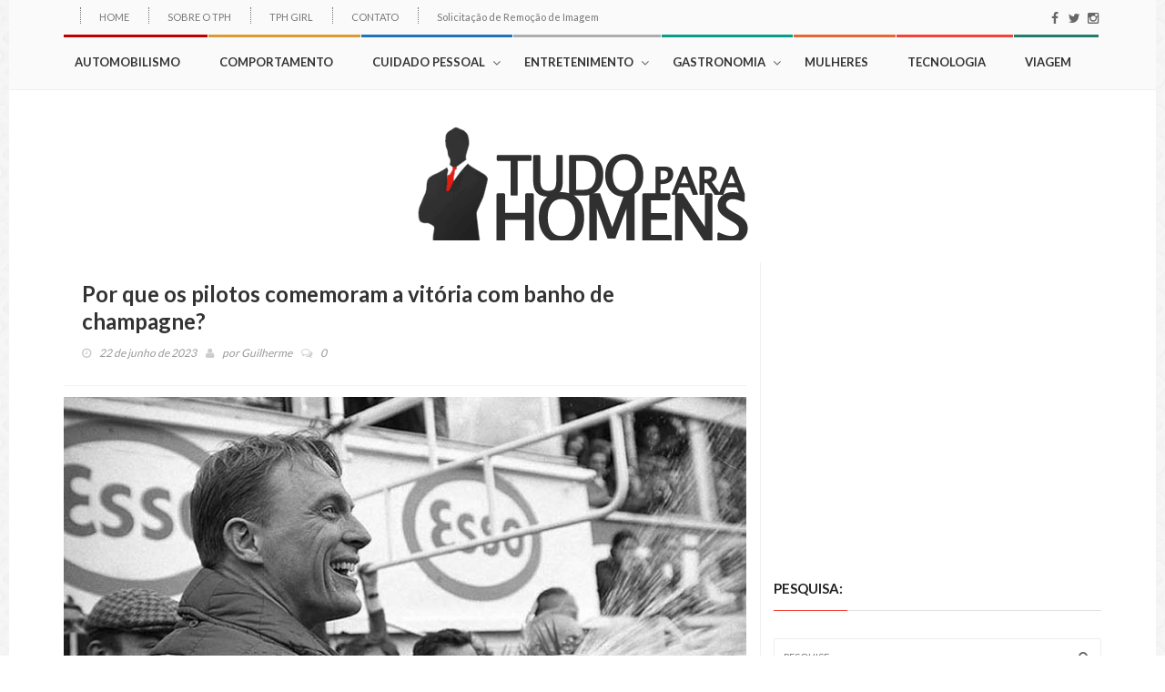

--- FILE ---
content_type: text/html; charset=UTF-8
request_url: https://tudoparahomens.com.br/por-que-os-pilotos-comemoram-a-vitoria-com-banho-de-champagne/
body_size: 15112
content:
<!DOCTYPE html>
<!--[if IE 7]>
<html class="ie ie7" lang="pt-BR"
	itemscope 
	itemtype="http://schema.org/Article" 
	prefix="og: http://ogp.me/ns#" >
<![endif]-->
<!--[if IE 8]>
<html class="ie ie8" lang="pt-BR"
	itemscope 
	itemtype="http://schema.org/Article" 
	prefix="og: http://ogp.me/ns#" >
<![endif]-->
<!--[if !(IE 7) | !(IE 8)  ]><!-->
<html lang="pt-BR"
	itemscope 
	itemtype="http://schema.org/Article" 
	prefix="og: http://ogp.me/ns#" >
<head>

<title>Por que os pilotos comemoram a vitória com banho de champagne?</title>
<meta name="description" content="Tudo que o homem gosta e mais um pouco" />
<meta name="keywords" content="tudo para homens, automobilismo, comportamento, sexo, ensaios, carros, viagem, bebida, gastronomia, mulheres, estilo, moda masculina" />
<meta name="language" content="Portuguese" />
<meta name="generator" content="WordPress" />
<meta http-equiv="Content-Type" content="text/html; charset=utf-8" />

<script async src="https://pagead2.googlesyndication.com/pagead/js/adsbygoogle.js?client=ca-pub-6477044832802932"
     crossorigin="anonymous"></script>

<meta name="ee633243fc08bd90331265b710d956a4dbafd597" content="ee633243fc08bd90331265b710d956a4dbafd597" />

  <meta charset="UTF-8">
  <meta http-equiv="X-UA-Compatible" content="IE=edge">
  <meta name="viewport" content="width=device-width, initial-scale=1">
  <meta name="OMG-Verify-V1" content="1534094-5803db9b-c484-49bc-b74b-1178f6be16a8">
  <link rel="profile" href="https://gmpg.org/xfn/11">
  <link rel="pingback" href="https://tudoparahomens.com.br/xmlrpc.php">

  	
					<link rel="icon" href="https://tudoparahomens.com.br/wp-content/uploads/2014/11/favicon.png" type="image/x-icon">
		
	  
    <link rel="apple-touch-icon" href="https://tudoparahomens.com.br/wp-content/uploads/2016/11/appletouch.png" />
      <link rel="apple-touch-icon" sizes="57x57" href="https://tudoparahomens.com.br/wp-content/uploads/2016/11/appletouch.png">
      
<script>
  (function(i,s,o,g,r,a,m){i['GoogleAnalyticsObject']=r;i[r]=i[r]||function(){
  (i[r].q=i[r].q||[]).push(arguments)},i[r].l=1*new Date();a=s.createElement(o),
  m=s.getElementsByTagName(o)[0];a.async=1;a.src=g;m.parentNode.insertBefore(a,m)
  })(window,document,'script','//www.google-analytics.com/analytics.js','ga');

  ga('create', 'UA-31694791-1', 'auto');
  ga('send', 'pageview');

</script>

	<title>Por que os pilotos comemoram a vitória com banho de champagne? &#8211; Tudo Para Homens</title>
                        <script>
                            /* You can add more configuration options to webfontloader by previously defining the WebFontConfig with your options */
                            if ( typeof WebFontConfig === "undefined" ) {
                                WebFontConfig = new Object();
                            }
                            WebFontConfig['google'] = {families: ['Lato:400']};

                            (function() {
                                var wf = document.createElement( 'script' );
                                wf.src = 'https://ajax.googleapis.com/ajax/libs/webfont/1.5.3/webfont.js';
                                wf.type = 'text/javascript';
                                wf.async = 'true';
                                var s = document.getElementsByTagName( 'script' )[0];
                                s.parentNode.insertBefore( wf, s );
                            })();
                        </script>
                        
<!-- All in One SEO Pack 2.8 by Michael Torbert of Semper Fi Web Design[468,491] -->
<link rel="author" href="https://plus.google.com/+GuilhermeCury/" />
<meta name="description"  content="Entenda como surgiu a tradição dos pilotos comemorarem tomando banho de champagne no pódio!" />

<meta name="keywords"  content="champagne,automobilismo,história,entretenimento,cultura,dan gurney,formula 1,fórmula 1" />

<link rel="canonical" href="https://tudoparahomens.com.br/por-que-os-pilotos-comemoram-a-vitoria-com-banho-de-champagne/" />
<meta property="og:title" content="Por que os pilotos comemoram a vitória com banho de champagne?" />
<meta property="og:type" content="article" />
<meta property="og:url" content="https://tudoparahomens.com.br/por-que-os-pilotos-comemoram-a-vitoria-com-banho-de-champagne/" />
<meta property="og:image" content="https://tudoparahomens.com.br/wp-content/uploads/2018/04/Dan-Gurney-champanhe-699x398.jpg" />
<meta property="og:image:width" content="600" />
<meta property="og:image:height" content="315" />
<meta property="og:site_name" content="Tudo Para Homens" />
<meta property="fb:admins" content="DxHOCRKEUrX" />
<meta property="fb:app_id" content="253430284699663" />
<meta property="og:description" content="Entenda como surgiu a tradição dos pilotos comemorarem tomando banho de champagne no pódio!" />
<meta property="article:publisher" content="http://facebook.com/tudoparahomens" />
<meta property="article:author" content="http://facebook.com/guicury" />
<meta property="article:published_time" content="2023-06-22T09:00:23Z" />
<meta property="article:modified_time" content="2023-06-19T11:18:41Z" />
<meta name="twitter:card" content="summary" />
<meta name="twitter:site" content="@tudoparahomens" />
<meta name="twitter:domain" content="tudoparahomens.com.br" />
<meta name="twitter:title" content="Por que os pilotos comemoram a vitória com banho de champagne?" />
<meta name="twitter:description" content="Entenda como surgiu a tradição dos pilotos comemorarem tomando banho de champagne no pódio!" />
<meta name="twitter:image" content="https://tudoparahomens.com.br/wp-content/uploads/2018/04/Dan-Gurney-champanhe-699x398.jpg" />
<meta itemprop="image" content="https://tudoparahomens.com.br/wp-content/uploads/2018/04/Dan-Gurney-champanhe-699x398.jpg" />
<!-- /all in one seo pack -->
<link rel='dns-prefetch' href='//platform.twitter.com' />
<link rel='dns-prefetch' href='//tudoparahomens.com.br' />
<link rel='dns-prefetch' href='//fonts.googleapis.com' />
<link rel='dns-prefetch' href='//s.w.org' />
<link rel="alternate" type="application/rss+xml" title="Feed para Tudo Para Homens &raquo;" href="https://tudoparahomens.com.br/feed/" />
<link rel="alternate" type="application/rss+xml" title="Feed de comentários para Tudo Para Homens &raquo;" href="https://tudoparahomens.com.br/comments/feed/" />
<link rel="alternate" type="application/rss+xml" title="Feed de comentários para Tudo Para Homens &raquo; Por que os pilotos comemoram a vitória com banho de champagne?" href="https://tudoparahomens.com.br/por-que-os-pilotos-comemoram-a-vitoria-com-banho-de-champagne/feed/" />
<meta property="og:image" content="https://tudoparahomens.com.br/wp-content/uploads/2018/04/Dan-Gurney-champanhe-300x171.jpg"/>
		<script type="text/javascript">
			window._wpemojiSettings = {"baseUrl":"https:\/\/s.w.org\/images\/core\/emoji\/2\/72x72\/","ext":".png","svgUrl":"https:\/\/s.w.org\/images\/core\/emoji\/2\/svg\/","svgExt":".svg","source":{"concatemoji":"https:\/\/tudoparahomens.com.br\/wp-includes\/js\/wp-emoji-release.min.js?ver=4.6.29"}};
			!function(e,o,t){var a,n,r;function i(e){var t=o.createElement("script");t.src=e,t.type="text/javascript",o.getElementsByTagName("head")[0].appendChild(t)}for(r=Array("simple","flag","unicode8","diversity","unicode9"),t.supports={everything:!0,everythingExceptFlag:!0},n=0;n<r.length;n++)t.supports[r[n]]=function(e){var t,a,n=o.createElement("canvas"),r=n.getContext&&n.getContext("2d"),i=String.fromCharCode;if(!r||!r.fillText)return!1;switch(r.textBaseline="top",r.font="600 32px Arial",e){case"flag":return(r.fillText(i(55356,56806,55356,56826),0,0),n.toDataURL().length<3e3)?!1:(r.clearRect(0,0,n.width,n.height),r.fillText(i(55356,57331,65039,8205,55356,57096),0,0),a=n.toDataURL(),r.clearRect(0,0,n.width,n.height),r.fillText(i(55356,57331,55356,57096),0,0),a!==n.toDataURL());case"diversity":return r.fillText(i(55356,57221),0,0),a=(t=r.getImageData(16,16,1,1).data)[0]+","+t[1]+","+t[2]+","+t[3],r.fillText(i(55356,57221,55356,57343),0,0),a!=(t=r.getImageData(16,16,1,1).data)[0]+","+t[1]+","+t[2]+","+t[3];case"simple":return r.fillText(i(55357,56835),0,0),0!==r.getImageData(16,16,1,1).data[0];case"unicode8":return r.fillText(i(55356,57135),0,0),0!==r.getImageData(16,16,1,1).data[0];case"unicode9":return r.fillText(i(55358,56631),0,0),0!==r.getImageData(16,16,1,1).data[0]}return!1}(r[n]),t.supports.everything=t.supports.everything&&t.supports[r[n]],"flag"!==r[n]&&(t.supports.everythingExceptFlag=t.supports.everythingExceptFlag&&t.supports[r[n]]);t.supports.everythingExceptFlag=t.supports.everythingExceptFlag&&!t.supports.flag,t.DOMReady=!1,t.readyCallback=function(){t.DOMReady=!0},t.supports.everything||(a=function(){t.readyCallback()},o.addEventListener?(o.addEventListener("DOMContentLoaded",a,!1),e.addEventListener("load",a,!1)):(e.attachEvent("onload",a),o.attachEvent("onreadystatechange",function(){"complete"===o.readyState&&t.readyCallback()})),(a=t.source||{}).concatemoji?i(a.concatemoji):a.wpemoji&&a.twemoji&&(i(a.twemoji),i(a.wpemoji)))}(window,document,window._wpemojiSettings);
		</script>
		<style type="text/css">
img.wp-smiley,
img.emoji {
	display: inline !important;
	border: none !important;
	box-shadow: none !important;
	height: 1em !important;
	width: 1em !important;
	margin: 0 .07em !important;
	vertical-align: -0.1em !important;
	background: none !important;
	padding: 0 !important;
}
</style>
<link rel='stylesheet' id='tfg_style-css'  href='https://tudoparahomens.com.br/wp-content/plugins/twitter-facebook-google-plusone-share/tfg_style.css?ver=4.6.29' type='text/css' media='all' />
<link rel='stylesheet' id='contact-form-7-css'  href='https://tudoparahomens.com.br/wp-content/plugins/contact-form-7/includes/css/styles.css?ver=4.6' type='text/css' media='all' />
<link rel='stylesheet' id='font-awesome-css'  href='https://tudoparahomens.com.br/wp-content/plugins/js_composer/assets/lib/bower/font-awesome/css/font-awesome.min.css?ver=4.10' type='text/css' media='all' />
<link rel='stylesheet' id='bootstrap-css'  href='https://tudoparahomens.com.br/wp-content/themes/hotmagazine/css/bootstrap.min.css?ver=4.6.29' type='text/css' media='all' />
<link rel='stylesheet' id='bxslider-css'  href='https://tudoparahomens.com.br/wp-content/themes/hotmagazine/css/jquery.bxslider.css?ver=4.6.29' type='text/css' media='all' />
<link rel='stylesheet' id='magnific-popup-css'  href='https://tudoparahomens.com.br/wp-content/themes/hotmagazine/css/magnific-popup.css?ver=4.6.29' type='text/css' media='all' />
<link rel='stylesheet' id='owl.carousel-css'  href='https://tudoparahomens.com.br/wp-content/themes/hotmagazine/css/owl.carousel.css?ver=4.6.29' type='text/css' media='all' />
<link rel='stylesheet' id='owl.theme-css'  href='https://tudoparahomens.com.br/wp-content/themes/hotmagazine/css/owl.theme.css?ver=4.6.29' type='text/css' media='all' />
<link rel='stylesheet' id='hotmagazine-ticker-css'  href='https://tudoparahomens.com.br/wp-content/themes/hotmagazine/css/ticker-style.css?ver=4.6.29' type='text/css' media='all' />
<link rel='stylesheet' id='hotmagazine-hotmagazine-css'  href='https://tudoparahomens.com.br/wp-content/themes/hotmagazine/css/hotmagazine_style.css?ver=4.6.29' type='text/css' media='all' />
<link rel='stylesheet' id='hotmagazine-style-css'  href='https://tudoparahomens.com.br/wp-content/themes/hotmagazine/style.css?ver=2015-11-26' type='text/css' media='all' />
<link rel='stylesheet' id='hotmagazine-fonts-css'  href='//fonts.googleapis.com/css?family=Lato%3A400%2C700%2C300%26subset%3Dlatin%2Clatin-ext&#038;ver=1.0.0' type='text/css' media='all' />
<script type='text/javascript' src='https://tudoparahomens.com.br/wp-includes/js/jquery/jquery.js?ver=1.12.4'></script>
<script type='text/javascript' src='https://tudoparahomens.com.br/wp-includes/js/jquery/jquery-migrate.min.js?ver=1.4.1'></script>
<link rel='https://api.w.org/' href='https://tudoparahomens.com.br/wp-json/' />
<link rel="EditURI" type="application/rsd+xml" title="RSD" href="https://tudoparahomens.com.br/xmlrpc.php?rsd" />
<link rel="wlwmanifest" type="application/wlwmanifest+xml" href="https://tudoparahomens.com.br/wp-includes/wlwmanifest.xml" /> 
<link rel='prev' title='A história dos cassinos, de antigamente aos tempos atuais' href='https://tudoparahomens.com.br/a-historia-dos-cassinos-de-antigamente-aos-tempos-atuais/' />
<link rel='next' title='Como fazer os minutos finais do expediente passar mais rápido' href='https://tudoparahomens.com.br/como-fazer-os-minutos-finais-do-expediente-passar-mais-rapido/' />
<meta name="generator" content="WordPress 4.6.29" />
<link rel='shortlink' href='https://tudoparahomens.com.br/?p=31050' />
<link rel="alternate" type="application/json+oembed" href="https://tudoparahomens.com.br/wp-json/oembed/1.0/embed?url=https%3A%2F%2Ftudoparahomens.com.br%2Fpor-que-os-pilotos-comemoram-a-vitoria-com-banho-de-champagne%2F" />
<link rel="alternate" type="text/xml+oembed" href="https://tudoparahomens.com.br/wp-json/oembed/1.0/embed?url=https%3A%2F%2Ftudoparahomens.com.br%2Fpor-que-os-pilotos-comemoram-a-vitoria-com-banho-de-champagne%2F&#038;format=xml" />


<!-- Facebook Like Thumbnail -->
<link rel="image_src" href="https://tudoparahomens.com.br/wp-content/uploads/2018/04/Dan-Gurney-champanhe.jpg" />
<!-- End Facebook Like Thumbnail -->

<script type="text/javascript">var ajaxurl = 'https://tudoparahomens.com.br/wp-admin/admin-ajax.php';</script>	<style> 
		.top-line ul.social-icons li a:hover {background: #f44336;}.navbar-brand span {color: #f44336 !important;}.navbar-nav > li > a:before {

  background: #f44336;
}
.navbar-nav li.drop ul.dropdown {
  
  border-top: 3px solid #f44336;
  
}
/*.navbar-nav .megadropdown .inner-megadropdown {
 
  border-top-color: #f44336;
  
}*/
header.third-style .list-line-posts .owl-wrapper .owl-theme .owl-controls .owl-buttons div.owl-prev:hover,
header.third-style .list-line-posts .owl-wrapper .owl-theme .owl-controls .owl-buttons div.owl-next:hover {
  border-color: #f44336;
  background: #f44336;
  
}
.title-section h1 span {
  
  border-bottom: 1px solid #f44336;
}
.title-section .arrow-box a:hover {
  
  background: #f44336;
  border: 1px solid #f44336;
}
.title-section.white .arrow-box a:hover {
  
  border: 1px solid #f44336;
}
a.category-post {
  
  background: #f44336;
 
}
.ticker-news-box span.breaking-news {
  
  background: #f44336;
  
}
.ticker-news-box span.breaking-news:after {
  
  background: #f44336;
  
}
.ticker-news-box .ticker-content span.time-news {
  color: #f44336;
  
}
.ticker-news-box .ticker-content a:hover {
  color: #f44336;
}
.ticker-news-box .ticker-controls li:hover {
  border: 1px solid #f44336;
  background: #f44336;
}
.owl-theme .owl-controls .owl-buttons div:hover {
  color: #ffffff;
  background: #f44336;
  border: 1px solid #f44336;
}
.feature-video .owl-theme .owl-controls .owl-buttons div:hover {
  color: #ffffff;
  background: #f44336;
  border: 1px solid #f44336;
}
.pagination-box ul.pagination-list li a:hover,
.pagination-box ul.pagination-list li a.active {
  border: 1px solid #f44336;
  background: #f44336;
  color: #ffffff;
}
.heading-news2 .ticker-news-box .ticker-content a:hover {
  color: #f44336;
}
.heading-news2 .ticker-news-box .ticker-controls li:hover {
  border: 1px solid #f44336;
  background: #f44336;
}
.center-button > a:hover {
  color: #ffffff;
  background: #f44336;
  border-color: #f44336;
}
.slider-caption-box #bx-pager a.active {
  background: #f44336;
  color: #ffffff;
}
.big-slider .bx-wrapper .bx-pager.bx-default-pager a.active {
  border-color: #f44336;
  background: #f44336;
}
.sidebar .features-slide-widget .bx-wrapper .bx-pager.bx-default-pager a:hover,
.sidebar .features-slide-widget .bx-wrapper .bx-pager.bx-default-pager a.active {
  background: #f44336;
  border: 2px solid #f44336;
}
.sidebar .subscribe-widget form button {
  
  color: #f44336;
  
}
.sidebar .tab-posts-widget ul.nav-tabs {
  
  border-bottom: 2px solid #f44336;
}
.sidebar .tab-posts-widget ul.nav-tabs li a:hover {
  background: #f44336;
}
.sidebar .tab-posts-widget ul.nav-tabs li.active a {
  border: none;
  background: #f44336;
}
.sidebar .review-widget h1 {
  
  background: #f44336;
}
.sidebar .review-widget ul.review-posts-list li h2 a:hover {
  color: #f44336;
}
.sidebar .categories-widget ul.category-list li a:hover {
  color: #f44336;
}
.sidebar .categories-widget ul.category-list li a:hover span {
  background: #f44336;
  border: 1px solid #f44336;
  
}
.sidebar .flickr-widget > a:hover {
  color: #f44336;
}
a.read-more-button:hover {
  
  background: #f44336;
  border-color: #f44336;
}
span.top-stories {
  
  background: #f44336;
  
}
.image-post:hover .hover-box .inner-hover h2 a:hover {
  color: #f44336;
}
.image-post:hover .hover-box .inner-hover ul.post-tags li a:hover {
  color: #f44336;
}
ul.post-tags li a:hover {
  color: #f44336;
}
.standard-post .post-content h2 a:hover {
  color: #f44336;
}
.standard-post2 .post-title h2 a:hover {
  color: #f44336;
}
.image-post2 .hover-box ul.post-tags li a:hover {
  color: #f44336;
}
.image-post2 div.post-content p a {
  
  color: #f44336;
  
}
ul.list-posts > li .post-content h2 a:hover {
  color: #f44336;
}
.article-post .post-content h2 a:hover {
  color: #f44336;
}
.large-post .post-title h2 a:hover {
  color: #f44336;
}
div.list-post .post-content h2 a:hover {
  color: #f44336;
}
.very-large-post .title-post h2 a:hover {
  color: #f44336;
}
.very-large-post .share-box a.likes:hover {
  color: #f44336;
}
.very-large-post .share-box a.likes:hover i {
  color: #f44336;
}
.single-post-box > .post-content p a {
  
  color: #f44336;
 
}
.single-post-box .article-inpost .image-content .image-place .hover-image a {
 
  background: #f44336;
  
}
.single-post-box .review-box .member-skills .meter p {
  
  background: #f44336;
  
}
.single-post-box .review-box .summary-box .summary-degree {
 
  background: #f44336;
  
}
.single-post-box .prev-next-posts .post-content h2 a:hover {
  color: #f44336;
}

.single-post-box .about-more-autor ul.nav-tabs {
  
  border-bottom: 2px solid #f44336;
}
.single-post-box .about-more-autor ul.nav-tabs li a:hover {
  background: #f44336;
}
.single-post-box .about-more-autor ul.nav-tabs li.active a {
  
  background: #f44336;
}
.single-post-box .about-more-autor .autor-box .autor-content .autor-title h1 a {
  
  color: #f44336;
}
.single-post-box .about-more-autor .autor-box .autor-content .autor-title ul.autor-social li a:hover {
  
  background: #f44336;
}
.single-post-box .comment-area-box ul li .comment-box .comment-content h4 a.comment-reply-link:hover {
  background: #f44336;
  
  border: 1px solid #f44336;
}
.contact-form-box #contact-form input[type="text"]:focus,
.contact-form-box #comment-form input[type="text"]:focus,
.contact-form-box #contact-form textarea:focus,
.contact-form-box #comment-form textarea:focus {
  border: 1px solid #f44336;
}
.contact-form-box #contact-form button:hover,
.contact-form-box #comment-form button:hover {
  background: #f44336;
  
}
.error-banner {
  background: #f44336;
  
}
ul.autor-list > li .autor-box .autor-content .autor-title h1 a {
  
  color: #f44336;
}
ul.autor-list > li .autor-box .autor-content .autor-title ul.autor-social li a:hover {
  color: #f44336;
}
ul.autor-list > li .autor-last-line ul.autor-tags li a:hover {
  
  background: #f44336;
  border-color: #f44336;
}.forum-table div.first-col a:hover {color: #f44336;}.forum-table div.table-row > div h2 a:hover {color: #f44336;}.forum-table div.table-row div.third-col p a {color: #f44336;}.forum-table div.table-row div.forum-post .post-autor-date h2 a:hover {color: #f44336;}.forum-table div.table-row div.forum-post .post-autor-date p a {color: #f44336;}.forum-table p.posted-in-category a {color: #f44336;}#log-in-popup form.login-form label span,#log-in-popup form.register-form label span,#log-in-popup form.lost-password-form label span {color: #f44336;}#log-in-popup form.login-form button[type="submit"]:hover,#log-in-popup form.register-form button[type="submit"]:hover,#log-in-popup form.lost-password-form button[type="submit"]:hover {background: #f44336;}#log-in-popup form.login-form > a:hover,#log-in-popup form.register-form > a:hover,#log-in-popup form.lost-password-form > a:hover {color: #f44336;}#log-in-popup form.login-form p.register-line a:hover,#log-in-popup form.register-form p.register-line a:hover,#log-in-popup form.lost-password-form p.register-line a:hover,#log-in-popup form.login-form p.login-line a:hover,#log-in-popup form.register-form p.login-line a:hover,#log-in-popup form.lost-password-form p.login-line a:hover {color: #f44336;}body.comming-soon-page #comming-soon-content #clock .comming-part p {color: #f44336;}body.comming-soon-page #comming-soon-content form.subscribe h1 span {color: #f44336;}body.comming-soon-page #comming-soon-content form.subscribe input[type=text]:focus {border: 1px solid #f44336;}body.comming-soon-page #comming-soon-content form.subscribe button:hover {background: #f44336;}footer .categories-widget ul.category-list li a:hover {color: #f44336;}footer .categories-widget ul.category-list li a:hover span {background: #f44336;border: 1px solid #f44336;}footer .tags-widget ul.tag-list li a:hover {background: #f44336;border: 1px solid #f44336;}footer .subscribe-widget form {background: #f44336;}footer .subscribe-widget form button {background: #f44336;}@media (max-width: 767px) {.navbar-nav > li:hover > a {color: #f44336 !important;}header.second-style .navbar-nav > li a:hover {color: #f44336 !important;}}.widget_categories ul li:hover span {background: #f44336;border-color: #f44336;}.widget_recent_entries ul li a:hover, .widget_recent_comments ul li a:hover, .widget_archive ul li a:hover, .widget_categories ul li a:hover, .widget_meta ul li a:hover, .widget_pages ul li a:hover, .widget_rss ul li a:hover, .widget_nav_menu ul li a:hover, .product-categories li a:hover{color: #f44336;}#submit-contact:hover{background: #f44336;}input[type="text"]:focus, input[type="password"]:focus, input[type="search"]:focus, textarea:focus{border: 1px solid #f44336;}.title-section h2 span {border-bottom: 1px solid #f44336;}.pagination-box ul.pagination-list li .current {border: 1px solid #f44336;background: #f44336;}input[type="submit"]:hover {background: #f44336;}#reply-title span {border-bottom: 1px solid #f44336;}form.mc4wp-form button {color: #f44336;}footer .tagcloud a:hover{background: #f44336;}footer form.mc4wp-form{background: #f44336;}footer form.mc4wp-form button{background: #f44336;}
.image-post3:hover .hover-box, .video-post:hover .hover-box,.image-post-slider .bx-wrapper .bx-prev:hover, .image-post-slider .bx-wrapper .bx-next:hover,.heading-news2 .heading-news-box .news-post:hover .hover-box,.galery-box #bx-pager2 a.active:before {
  background: rgba(244, 67, 54, 0.9);
}

.dark .tagcloud a:hover{
	background: #f44336;
	border-color: #f44336;
}
.top-line{
	background-color: transparent}
footer{
	background: #222222}
#header{
margin: 0 auto;
}</style>
	
	<style> 
						    				    				    				    		    		    .navbar-nav > li.category-automobilismo > a:before,a.category-post.automobilismo{
			    background: #bf0000;
			}
			
						.navbar-nav .megadropdown .automobilismo-dropdown{
				border-top-color: #bf0000;
			}
		    				    				    				    				    				    		    		    .navbar-nav > li.category-comportamento > a:before,a.category-post.comportamento{
			    background: #dd9933;
			}
			
						.navbar-nav .megadropdown .comportamento-dropdown{
				border-top-color: #dd9933;
			}
		    				    		    		    .navbar-nav > li.category-cuidadopessoal > a:before,a.category-post.cuidadopessoal{
			    background: #1e73be;
			}
			
						.navbar-nav .megadropdown .cuidadopessoal-dropdown{
				border-top-color: #1e73be;
			}
		    				    				    				    		    		    .navbar-nav > li.category-entretenimento > a:before,a.category-post.entretenimento{
			    background: #adadad;
			}
			
						.navbar-nav .megadropdown .entretenimento-dropdown{
				border-top-color: #adadad;
			}
		    				    				    				    				    		    		    .navbar-nav > li.category-gastronomia > a:before,a.category-post.gastronomia{
			    background: #069e89;
			}
			
						.navbar-nav .megadropdown .gastronomia-dropdown{
				border-top-color: #069e89;
			}
		    				    		    		    .navbar-nav > li.category-mulheres > a:before,a.category-post.mulheres{
			    background: #e26834;
			}
			
						.navbar-nav .megadropdown .mulheres-dropdown{
				border-top-color: #e26834;
			}
		    				    				    				    				    				    				    				    				    				    				    		    		    .navbar-nav > li.category-viagem > a:before,a.category-post.viagem{
			    background: #217c6a;
			}
			
						.navbar-nav .megadropdown .viagem-dropdown{
				border-top-color: #217c6a;
			}
		    			</style>

	
<meta name="generator" content="Powered by Visual Composer - drag and drop page builder for WordPress."/>
<!--[if lte IE 9]><link rel="stylesheet" type="text/css" href="https://tudoparahomens.com.br/wp-content/plugins/js_composer/assets/css/vc_lte_ie9.min.css" media="screen"><![endif]--><!--[if IE  8]><link rel="stylesheet" type="text/css" href="https://tudoparahomens.com.br/wp-content/plugins/js_composer/assets/css/vc-ie8.min.css" media="screen"><![endif]--><style type="text/css" id="custom-background-css">
body.custom-background { background-color: #ffffff; }
</style>
<style type="text/css" title="dynamic-css" class="options-output">body{font-family:Lato;line-height:20px;font-weight:400;font-style:normal;color:#666666;font-size:15px;opacity: 1;visibility: visible;-webkit-transition: opacity 0.24s ease-in-out;-moz-transition: opacity 0.24s ease-in-out;transition: opacity 0.24s ease-in-out;}.wf-loading body,{opacity: 0;}.ie.wf-loading body,{visibility: hidden;}</style><noscript><style type="text/css"> .wpb_animate_when_almost_visible { opacity: 1; }</style></noscript><style type='text/css'>
.ai-viewport-3                { display: none !important;}
.ai-viewport-2                { display: none !important;}
.ai-viewport-1                { display: inherit !important;}
.ai-viewport-0                { display: none !important;}
@media (min-width: 768px) and (max-width: 979px) {
.ai-viewport-1                { display: none !important;}
.ai-viewport-2                { display: inherit !important;}
}
@media (max-width: 767px) {
.ai-viewport-1                { display: none !important;}
.ai-viewport-3                { display: inherit !important;}
}
</style>
</head>
<body class="single single-post postid-31050 single-format-standard custom-background boxed wpb-js-composer js-comp-ver-4.10 vc_responsive">

	<!-- Container -->
	<div id="container">
		<!-- Header
    ================================================== -->
<header class="clearfix fifth-style">
	<!-- Bootstrap navbar -->
	<nav class="navbar navbar-default navbar-static-top" role="navigation">
				<!-- Top line -->
		<div class="top-line">
			<div class="container">
				<div class="row">
					<div class="col-md-9">
																					<ul data-breakpoint="800" id="menu-menu2" class="top-line-list top-menu"><li id="menu-item-25946" class="menu-item menu-item-type-custom menu-item-object-custom menu-item-home menu-item-25946"><a href="https://tudoparahomens.com.br">HOME</a></li>
<li id="menu-item-61" class="menu-item menu-item-type-post_type menu-item-object-page menu-item-61"><a href="https://tudoparahomens.com.br/sobre/">SOBRE O TPH</a></li>
<li id="menu-item-6531" class="menu-item menu-item-type-post_type menu-item-object-page menu-item-6531"><a href="https://tudoparahomens.com.br/tphgirl/">TPH GIRL</a></li>
<li id="menu-item-63" class="menu-item menu-item-type-post_type menu-item-object-page menu-item-63"><a href="https://tudoparahomens.com.br/contato/">CONTATO</a></li>
<li id="menu-item-39181" class="menu-item menu-item-type-post_type menu-item-object-page menu-item-39181"><a href="https://tudoparahomens.com.br/solicitacao-de-remocao-de-imagem/">Solicitação de Remoção de Imagem</a></li>
</ul>					</div>	
					<div class="col-md-3">
						<ul class="social-icons">
															  <li class="facebook"><a href="https://www.facebook.com/tudoparahomens"><i class="fa fa-facebook"></i></a></li>
								  								  								  <li class="twitter"><a href="https://www.instagram.com/tudoparahomens"><i class="fa fa-twitter"></i></a></li>
								  								 									<li class="instagram"><a href="https://www.instagram.com/tudoparahomens"><i class="fa fa-instagram"> </i></a></li>
																	  								  								  						</ul>
					</div>	
				</div>
			</div>
		</div>
		<!-- End Top line -->
				<!-- navbar list container -->
		<div class="nav-list-container">
			<div class="container">
				<!-- Collect the nav links, forms, and other content for toggling -->
				<div class="collapse navbar-collapse" id="bs-example-navbar-collapse-1">
					<ul data-breakpoint="800" id="menu-menu" class="nav navbar-nav navbar-left"><li id="menu-item-46" class="menu-item menu-item-type-taxonomy menu-item-object-category current-post-ancestor current-menu-parent current-post-parent menu-item-46 category-automobilismo"><a title="Automobilismo" href="https://tudoparahomens.com.br/categoria/automobilismo/">Automobilismo</a></li>
<li id="menu-item-47" class="menu-item menu-item-type-taxonomy menu-item-object-category menu-item-47 category-comportamento"><a title="Comportamento" href="https://tudoparahomens.com.br/categoria/comportamento/">Comportamento</a></li>
<li id="menu-item-7322" class="menu-item menu-item-type-taxonomy menu-item-object-category menu-item-has-children menu-item-7322 category-cuidadopessoal drop"><a title="Cuidado Pessoal" href="https://tudoparahomens.com.br/categoria/cuidadopessoal/" class=" dropdown-toggle" data-hover="dropdown">Cuidado Pessoal<i class="fa fa-angle-down"></i></a>
<ul role="menu" class=" dropdown">
	<li id="menu-item-7323" class="menu-item menu-item-type-taxonomy menu-item-object-category menu-item-7323 category-beleza-cuidado-pessoal"><a title="Beleza" href="https://tudoparahomens.com.br/categoria/cuidadopessoal/beleza-cuidado-pessoal/">Beleza</a></li>
	<li id="menu-item-54" class="menu-item menu-item-type-taxonomy menu-item-object-category menu-item-54 category-estilo"><a title="Estilo" href="https://tudoparahomens.com.br/categoria/cuidadopessoal/estilo/">Estilo</a></li>
	<li id="menu-item-52" class="menu-item menu-item-type-taxonomy menu-item-object-category menu-item-52 category-esporte"><a title="Esporte" href="https://tudoparahomens.com.br/categoria/esporte/">Esporte</a></li>
	<li id="menu-item-7324" class="menu-item menu-item-type-taxonomy menu-item-object-category menu-item-7324 category-saude-cuidado-pessoal"><a title="Saúde" href="https://tudoparahomens.com.br/categoria/cuidadopessoal/saude-cuidado-pessoal/">Saúde</a></li>
</ul>
</li>
<li id="menu-item-48" class="menu-item menu-item-type-taxonomy menu-item-object-category menu-item-has-children menu-item-48 category-entretenimento drop"><a title="Entretenimento" href="https://tudoparahomens.com.br/categoria/entretenimento/" class=" dropdown-toggle" data-hover="dropdown">Entretenimento<i class="fa fa-angle-down"></i></a>
<ul role="menu" class=" dropdown">
	<li id="menu-item-4731" class="menu-item menu-item-type-taxonomy menu-item-object-category menu-item-4731 category-agenda-entretenimento"><a title="Agenda" href="https://tudoparahomens.com.br/categoria/entretenimento/agenda-entretenimento/">Agenda</a></li>
	<li id="menu-item-49" class="menu-item menu-item-type-taxonomy menu-item-object-category menu-item-49 category-arte"><a title="Arte" href="https://tudoparahomens.com.br/categoria/entretenimento/arte/">Arte</a></li>
	<li id="menu-item-1607" class="menu-item menu-item-type-taxonomy menu-item-object-category menu-item-1607 category-arquitetura-decoracao"><a title="Arquitetura &amp; Decoração" href="https://tudoparahomens.com.br/categoria/entretenimento/arquitetura-decoracao/">Arquitetura &#038; Decoração</a></li>
	<li id="menu-item-50" class="menu-item menu-item-type-taxonomy menu-item-object-category menu-item-50 category-cinema-series"><a title="Cinema &amp; Séries" href="https://tudoparahomens.com.br/categoria/entretenimento/cinema-series/">Cinema &#038; Séries</a></li>
	<li id="menu-item-51" class="menu-item menu-item-type-taxonomy menu-item-object-category menu-item-51 category-cultura"><a title="Cultura" href="https://tudoparahomens.com.br/categoria/entretenimento/cultura/">Cultura</a></li>
	<li id="menu-item-164" class="menu-item menu-item-type-taxonomy menu-item-object-category menu-item-164 category-games"><a title="Games" href="https://tudoparahomens.com.br/categoria/entretenimento/games/">Games</a></li>
	<li id="menu-item-53" class="menu-item menu-item-type-taxonomy menu-item-object-category menu-item-53 category-musica"><a title="Música" href="https://tudoparahomens.com.br/categoria/entretenimento/musica/">Música</a></li>
	<li id="menu-item-7686" class="menu-item menu-item-type-taxonomy menu-item-object-category menu-item-7686 category-politica-entretenimento"><a title="Política" href="https://tudoparahomens.com.br/categoria/entretenimento/politica-entretenimento/">Política</a></li>
</ul>
</li>
<li id="menu-item-55" class="menu-item menu-item-type-taxonomy menu-item-object-category menu-item-has-children menu-item-55 category-gastronomia drop"><a title="Gastronomia" href="https://tudoparahomens.com.br/categoria/gastronomia/" class=" dropdown-toggle" data-hover="dropdown">Gastronomia<i class="fa fa-angle-down"></i></a>
<ul role="menu" class=" dropdown">
	<li id="menu-item-56" class="menu-item menu-item-type-taxonomy menu-item-object-category menu-item-56 category-bebida"><a title="Bebida" href="https://tudoparahomens.com.br/categoria/gastronomia/bebida/">Bebida</a></li>
	<li id="menu-item-57" class="menu-item menu-item-type-taxonomy menu-item-object-category menu-item-57 category-comida"><a title="Comida" href="https://tudoparahomens.com.br/categoria/gastronomia/comida/">Comida</a></li>
</ul>
</li>
<li id="menu-item-58" class="menu-item menu-item-type-taxonomy menu-item-object-category menu-item-58 category-mulheres"><a title="Mulheres" href="https://tudoparahomens.com.br/categoria/mulheres/">Mulheres</a></li>
<li id="menu-item-60" class="menu-item menu-item-type-taxonomy menu-item-object-category menu-item-60 category-tecnologia"><a title="Tecnologia" href="https://tudoparahomens.com.br/categoria/tecnologia/">Tecnologia</a></li>
<li id="menu-item-114" class="menu-item menu-item-type-taxonomy menu-item-object-category menu-item-114 category-viagem"><a title="Viagem" href="https://tudoparahomens.com.br/categoria/viagem/">Viagem</a></li>
</ul>				
			    				</div>
				<!-- /.navbar-collapse -->
			</div>
		</div>
		<!-- End navbar list container -->

		<!-- Logo & advertisement -->
		<div class="logo-advertisement">
			<div class="container">

				<!-- Brand and toggle get grouped for better mobile display -->
				<div class="navbar-header">
					<button type="button" class="navbar-toggle collapsed" data-toggle="collapse" data-target="#bs-example-navbar-collapse-1">
						<span class="sr-only">Toggle navigation</span>
						<span class="icon-bar"></span>
						<span class="icon-bar"></span>
						<span class="icon-bar"></span>
					</button>
					<a class="navbar-brand"  href="https://tudoparahomens.com.br/" title="Tudo Para Homens">
													<img src="https://tudoparahomens.com.br/wp-content/uploads/2024/05/images.png" alt="Tudo Para Homens">
						  					</a>
				</div>
				
			</div>
		</div>
		<!-- End Logo & advertisement -->

	</nav>
	<!-- End Bootstrap navbar -->

</header>
<!-- End Header -->														<!-- block-wrapper-section
			================================================== -->
		<section class="block-wrapper">
			
			
			<div class="container">
				<div class="row">
					<div class="col-sm-8 content-blocker">

						<!-- block content -->
						<div class="block-content">

							<!-- single-post box -->
							<div class="single-post-box">

								<div class="title-post">
									<h1>Por que os pilotos comemoram a vitória com banho de champagne?</h1>

									<ul class="post-tags">
										<li><i class="fa fa-clock-o"></i>22 de junho de 2023</li>
										<li><i class="fa fa-user"></i>por <a href="https://tudoparahomens.com.br/author/guicury/" title="Posts de Guilherme" rel="author">Guilherme</a></li>
										<li> <a href="https://tudoparahomens.com.br/por-que-os-pilotos-comemoram-a-vitoria-com-banho-de-champagne/#respond" class="comm" ><i class="fa fa-comments-o"></i><span>0</span> </a></li>			
									</ul>
								</div>

								
<div class="post-gallery">
	<div class="thumb-wrap"><img width="740" height="421" src="https://tudoparahomens.com.br/wp-content/uploads/2018/04/Dan-Gurney-champanhe.jpg" class="attachment-post-thumbnail size-post-thumbnail wp-post-image" alt="Dan-Gurney-champanhe" srcset="https://tudoparahomens.com.br/wp-content/uploads/2018/04/Dan-Gurney-champanhe.jpg 740w, https://tudoparahomens.com.br/wp-content/uploads/2018/04/Dan-Gurney-champanhe-300x171.jpg 300w, https://tudoparahomens.com.br/wp-content/uploads/2018/04/Dan-Gurney-champanhe-699x398.jpg 699w" sizes="(max-width: 740px) 100vw, 740px" /></div>				</div>


								<div class="the-content">

									 <p>Você já se perguntou de onde surgiu a tradição dos pilotos comemorarem a vitória tomando banho e fazendo chuva de champagne no pódio?</p>
<p>Quem &#8220;inventou&#8221; acidentalmente essa moda foi o piloto <strong>Dan Gurney</strong> na prova da<strong> Le Mans</strong> em 1967.</p>
<p>Ele ficou tão feliz com a sua grande vitória na prova, que quando recebeu a garrafa Magnum do MOËT ET CHANDON, resolveu sacudir, abrir e pulverizar champagne nos fotógrafos, motoristas, Henry Ford II, Carroll Shelby e suas esposas.</p><div class='code-block code-block-1 ai-viewport-3' style='margin: 8px auto; text-align: center; display: block; clear: both;'>
<script async src="//pagead2.googlesyndication.com/pagead/js/adsbygoogle.js"></script>
<!-- MPH Responsível -->
<ins class="adsbygoogle"
     style="display:block"
     data-ad-client="ca-pub-6477044832802932"
     data-ad-slot="4762213654"
     data-ad-format="auto"></ins>
<script>
(adsbygoogle = window.adsbygoogle || []).push({});
</script></div>

<p><img class="alignnone size-full wp-image-31363" src="https://tudoparahomens.com.br/wp-content/uploads/2018/04/Dan-Gurney-champagne-historia.jpg" alt="Dan-Gurney-champagne-historia" width="750" height="459" srcset="https://tudoparahomens.com.br/wp-content/uploads/2018/04/Dan-Gurney-champagne-historia.jpg 750w, https://tudoparahomens.com.br/wp-content/uploads/2018/04/Dan-Gurney-champagne-historia-300x184.jpg 300w, https://tudoparahomens.com.br/wp-content/uploads/2018/04/Dan-Gurney-champagne-historia-699x428.jpg 699w" sizes="(max-width: 750px) 100vw, 750px" /></p>
<p>Existe até um vídeo que registra esse fatídico momento, confira:</p>
<p><iframe width="604" height="453" src="https://www.youtube.com/embed/Kxjsx_WLxT4?feature=oembed" frameborder="0" allow="autoplay; encrypted-media" allowfullscreen></iframe></p>
<p>Essa brincadeira começou a ser repetida por outros pilotos vencedores de grandes provas de automobilismo e acabou virando uma tradição que persiste até hoje.</p>
<div class="bottomcontainerBox" style="">
			<div style="float:left; width:120px;padding-right:10px; margin:4px 4px 4px 4px;height:30px;">
			<iframe src="https://www.facebook.com/plugins/like.php?href=https%3A%2F%2Ftudoparahomens.com.br%2Fpor-que-os-pilotos-comemoram-a-vitoria-com-banho-de-champagne%2F&amp;layout=button_count&amp;show_faces=false&amp;width=120&amp;action=like&amp;font=verdana&amp;colorscheme=light&amp;height=21" scrolling="no" frameborder="0" allowTransparency="true" style="border:none; overflow:hidden; width:120px; height:21px;"></iframe></div>
			<div style="float:left; width:95px;padding-right:10px; margin:4px 4px 4px 4px;height:30px;">
			<a href="https://twitter.com/share" class="twitter-share-button" data-url="https://tudoparahomens.com.br/por-que-os-pilotos-comemoram-a-vitoria-com-banho-de-champagne/"  data-text="Por que os pilotos comemoram a vitória com banho de champagne?" data-count="horizontal"></a>
			</div>			
			</div><div style="clear:both"></div><div style="padding-bottom:4px;"></div><div></div><div class="fb-comments" data-href="https://tudoparahomens.com.br/por-que-os-pilotos-comemoram-a-vitoria-com-banho-de-champagne/" data-num-posts="10" data-width="650"></div>				                      				                      								</div>

								
<!-- Composite Start --> 
 <div id="M844925ScriptRootC1386680"> 
 </div> 
 <script src="https://jsc.adskeeper.com/t/u/tudoparahomens.com.br.1386680.js" async> 
 </script> 
 <!-- Composite End --> 

								<div class="prev-next-posts">
									 									<div class="prev-post">
																				<img src="https://tudoparahomens.com.br/wp-content/uploads/2016/12/cassino-monte-carlo-150x150.jpg" alt="">
																				<div class="post-content">
											<h2><a href="https://tudoparahomens.com.br/a-historia-dos-cassinos-de-antigamente-aos-tempos-atuais/" title="prev post">A história dos cassinos, de antigamente aos tempos atuais </a></h2>
											<!--<ul class="post-tags">
												<li><i class="fa fa-clock-o"></i>21 de junho de 2023</li>
												<li><a href="#"><i class="fa fa-comments-o"></i><span>0</span></a></li>
											</ul>-->
										</div>
									</div>

																											<div class="next-post">
																				<img src="https://tudoparahomens.com.br/wp-content/uploads/2016/11/cansado-trabalho-150x150.jpg" alt="">
																				<div class="post-content">
											<h2><a href="https://tudoparahomens.com.br/como-fazer-os-minutos-finais-do-expediente-passar-mais-rapido/" title="prev post">Como fazer os minutos finais do expediente passar mais rápido </a></h2>
											<!--<ul class="post-tags">
												<li><i class="fa fa-clock-o"></i>22 de junho de 2023</li>
												<li><a href="#"><i class="fa fa-comments-o"></i><span>7</span></a></li>
											</ul>-->
										</div>
									</div>

																	</div>

																<div class="about-more-autor">
									<ul class="nav nav-tabs">
										<li class="active">
											<a href="#about-autor" data-toggle="tab">Sobre o autor</a>
										</li>
										<li>
											<a href="#more-autor" data-toggle="tab">Mais posts</a>
										</li>
									</ul>

									<div class="tab-content">

										<div class="tab-pane active" id="about-autor">
											<div class="autor-box">
																								<img src="https://tudoparahomens.com.br/wp-content/plugins/wp-user-avatar/images/wpua-150x150.png" width="100" height="100" alt="" class="avatar avatar-100 wp-user-avatar wp-user-avatar-100 photo avatar-default" />																								<div class="autor-content">
													<div class="autor-title">
														<h1><span>Guilherme</span><a href="https://tudoparahomens.com.br/author/guicury/">1780 Posts</a></h1>
														<ul class="autor-social">
																																																																																																																							</ul>
													</div>
													<p>
														33 anos, blogueiro, publicitário e músico. Formado em Propaganda &amp; MKT, é blogueiro há mais de 10 anos. Atualmente trabalha com conteúdo para internet e se aventura no mundo musical.													</p>
												</div>
											</div>
										</div>

										<div class="tab-pane" id="more-autor">
											<div class="more-autor-posts">

																																				<div class="news-post image-post3">
																								<div class="thumb-wrap"><img width="150" height="150" src="https://tudoparahomens.com.br/wp-content/uploads/2025/12/roupa-homem-an-novo-150x150.jpg" class="attachment-thumbnail size-thumbnail wp-post-image" alt="roupa-homem-an-novo" /></div>																								<div class="hover-box">
														<h2><a href="https://tudoparahomens.com.br/ano-novo-roupas-masculinas-para-o-reveillon/">Roupa masculina para usar no Réveillon </a></h2>
														<ul class="post-tags">
															<li><i class="fa fa-clock-o"></i>30 de dezembro de 2025</li>
														</ul>
													</div>
												</div>
																							<div class="news-post image-post3">
																								<div class="thumb-wrap"><img width="150" height="150" src="https://tudoparahomens.com.br/wp-content/uploads/2019/08/usando-perfume-150x150.jpg" class="attachment-thumbnail size-thumbnail wp-post-image" alt="usando-perfume" /></div>																								<div class="hover-box">
														<h2><a href="https://tudoparahomens.com.br/onde-aplicar-o-perfume-no-corpo-e-como-fazer-durar-mais-tempo/">Onde aplicar o perfume no corpo e como fazer durar mais tempo </a></h2>
														<ul class="post-tags">
															<li><i class="fa fa-clock-o"></i>11 de dezembro de 2025</li>
														</ul>
													</div>
												</div>
																							<div class="news-post image-post3">
																								<div class="thumb-wrap"><img width="150" height="150" src="https://tudoparahomens.com.br/wp-content/uploads/2021/01/peaky-blinders-netflix_widelg-150x150.jpg" class="attachment-thumbnail size-thumbnail wp-post-image" alt="peaky-blinders-netflix_widelg" /></div>																								<div class="hover-box">
														<h2><a href="https://tudoparahomens.com.br/frases-inspiradoras-da-serie-peaky-blinders/">Frases inspiradoras da série Peaky Blinders </a></h2>
														<ul class="post-tags">
															<li><i class="fa fa-clock-o"></i>8 de dezembro de 2025</li>
														</ul>
													</div>
												</div>
																							<div class="news-post image-post3">
																								<div class="thumb-wrap"><img width="150" height="150" src="https://tudoparahomens.com.br/wp-content/uploads/2019/07/karl-benz-car-150x150.jpg" class="attachment-thumbnail size-thumbnail wp-post-image" alt="karl-benz-car" /></div>																								<div class="hover-box">
														<h2><a href="https://tudoparahomens.com.br/o-primeiro-carro-da-historia/">O primeiro carro da história </a></h2>
														<ul class="post-tags">
															<li><i class="fa fa-clock-o"></i>6 de novembro de 2025</li>
														</ul>
													</div>
												</div>
																																	</div>
										</div>

									</div>
								</div>
																
								
<!-- comment area box -->
<div class="comment-area-box">
	<div class="title-section">
		<h1><span>0 Comentários</span></h1>
	</div>
	<ul class="comment-tree">
					</ul>
	</div>
<!-- End comment area box -->


<!-- contact form box -->
<div class="contact-form-box">
	
		  
	
	
						<div id="respond" class="comment-respond">
			<h3 id="reply-title" class="comment-reply-title"><span>Deixe um comentário</span> <small><a rel="nofollow" id="cancel-comment-reply-link" href="/por-que-os-pilotos-comemoram-a-vitoria-com-banho-de-champagne/#respond" style="display:none;">Cancelar resposta</a></small></h3>				<form action="https://tudoparahomens.com.br/wp-comments-post.php" method="post" id="commentform" class="comment-form" novalidate>
					<span class="email-not-published">Seu e-mail não será publicado.</span><label for="comment">Comentário*</label><textarea autocomplete="new-password"     id="f8c8fd210a"  name="f8c8fd210a"     aria-required='true'></textarea><textarea id="comment" aria-label="hp-comment" aria-hidden="true" name="comment" autocomplete="new-password" style="padding:0 !important;clip:rect(1px, 1px, 1px, 1px) !important;position:absolute !important;white-space:nowrap !important;height:1px !important;width:1px !important;overflow:hidden !important;" tabindex="-1"></textarea><script data-noptimize>document.getElementById("comment").setAttribute( "id", "a8138ef6aa5b8115af5707b2bc63c68a" );document.getElementById("f8c8fd210a").setAttribute( "id", "comment" );</script>
					<div class="row">
					<div class="col-md-4"><label for="name">Name*</label>
					<input type="text" name="author"   id="name" value=""  aria-required='true' />
					</div>
				
			
<div class="col-md-4">
						<label for="mail">E-mail*</label>
					<input id="mail" name="email"   type="text" value=""  aria-required='true' /></div>
					
				
			
<div class="col-md-4"><label for="website">Website</label>
				<input id="website" name="url"   type="text" value=""  /></div>
				</div>
			
<p class="form-submit"><input name="submit" type="submit" id="submit" class="submit" value="Postar comentário" /> <input type='hidden' name='comment_post_ID' value='31050' id='comment_post_ID' />
<input type='hidden' name='comment_parent' id='comment_parent' value='0' />
</p>				</form>
					</div><!-- #respond -->
		
	
	
</div>
<!-- End contact form box -->
								

							</div>
							<!-- End single-post box -->

						</div>
						<!-- End block content -->

					</div>

					<div class="col-sm-4 sidebar-sticky">

						
<!-- sidebar -->
<div class="sidebar  ">
	<aside id="text-25" class="widget widget_text">			<div class="textwidget"><script async src="//pagead2.googlesyndication.com/pagead/js/adsbygoogle.js"></script>
<!-- MPH Responsível -->
<ins class="adsbygoogle"
     style="display:block"
     data-ad-client="ca-pub-6477044832802932"
     data-ad-slot="4762213654"
     data-ad-format="auto"></ins>
<script>
(adsbygoogle = window.adsbygoogle || []).push({});
</script></div>
		</aside><aside id="search-2" class="widget widget_search"><div class="title-section"><h2><span>PESQUISA:</span></h2></div>
	<div class="search-widget">
		<form method="get" class="search-form" action="https://tudoparahomens.com.br/" >
			<input type="text" name="s" placeholder="Pesquise" />
			<button type="submit" id="search-submit"><i class="fa fa-search"></i></button>
		</form>	</div></aside><aside id="facebook-like-box" class="widget widget_flb"><div class="title-section"><h2><span>Facebook</span></h2></div><iframe src="https://www.facebook.com/plugins/fan.php?id=tudoparahomens&amp;width=350&amp;connections=10&amp;stream=false&amp;header=false&amp;locale=pt_BR" scrolling="no" frameborder="0" allowTransparency="true" style="border:none; overflow:hidden; width:350px; height:220px"></iframe></aside>		<aside id="recent-posts-3" class="widget widget_recent_entries">		<div class="title-section"><h2><span>Últimos posts</span></h2></div>		<ul>
					<li>
				<a href="https://tudoparahomens.com.br/8-erros-cometidos-ao-tentar-conquistar-uma-mulher/">8 erros cometidos ao tentar conquistar uma mulher</a>
						</li>
					<li>
				<a href="https://tudoparahomens.com.br/5-caracteristicas-de-homens-inteligentes/">5 características de homens inteligentes</a>
						</li>
					<li>
				<a href="https://tudoparahomens.com.br/conselhos-para-quem-esta-pensando-em-morar-junto/">Conselhos para quem está pensando em morar junto</a>
						</li>
					<li>
				<a href="https://tudoparahomens.com.br/onlyfans-site-para-vender-nudes-na-internet/">OnlyFans: Site onde garotas vendem nudes na internet</a>
						</li>
					<li>
				<a href="https://tudoparahomens.com.br/por-que-temos-medo-de-arriscar/">Por que temos medo de arriscar?</a>
						</li>
				</ul>
		</aside>		<aside id="tag_cloud-2" class="widget widget_tag_cloud"><div class="title-section"><h2><span>Categorias</span></h2></div><div class="tagcloud"><a href='https://tudoparahomens.com.br/categoria/entretenimento/agenda-entretenimento/' class='tag-link-1392 tag-link-position-1' title='151 tópicos' style='font-size: 17.501805054152pt;'>Agenda</a>
<a href='https://tudoparahomens.com.br/categoria/entretenimento/arquitetura-decoracao/' class='tag-link-582 tag-link-position-2' title='104 tópicos' style='font-size: 16.693140794224pt;'>Arquitetura &amp; Decoração</a>
<a href='https://tudoparahomens.com.br/categoria/entretenimento/arte/' class='tag-link-24 tag-link-position-3' title='140 tópicos' style='font-size: 17.350180505415pt;'>Arte</a>
<a href='https://tudoparahomens.com.br/categoria/automobilismo/' class='tag-link-7 tag-link-position-4' title='286 tópicos' style='font-size: 18.916967509025pt;'>Automobilismo</a>
<a href='https://tudoparahomens.com.br/categoria/gastronomia/bebida/' class='tag-link-15 tag-link-position-5' title='424 tópicos' style='font-size: 19.776173285199pt;'>Bebida</a>
<a href='https://tudoparahomens.com.br/categoria/cuidadopessoal/beleza-cuidado-pessoal/' class='tag-link-1883 tag-link-position-6' title='133 tópicos' style='font-size: 17.249097472924pt;'>Beleza</a>
<a href='https://tudoparahomens.com.br/categoria/entretenimento/cinema-series/' class='tag-link-23 tag-link-position-7' title='419 tópicos' style='font-size: 19.725631768953pt;'>Cinema &amp; Séries</a>
<a href='https://tudoparahomens.com.br/categoria/gastronomia/comida/' class='tag-link-22 tag-link-position-8' title='131 tópicos' style='font-size: 17.198555956679pt;'>Comida</a>
<a href='https://tudoparahomens.com.br/categoria/comportamento/' class='tag-link-2 tag-link-position-9' title='1.164 tópicos' style='font-size: 22pt;'>Comportamento</a>
<a href='https://tudoparahomens.com.br/categoria/cuidadopessoal/' class='tag-link-1881 tag-link-position-10' title='370 tópicos' style='font-size: 19.472924187726pt;'>Cuidado Pessoal</a>
<a href='https://tudoparahomens.com.br/categoria/entretenimento/cultura/' class='tag-link-25 tag-link-position-11' title='295 tópicos' style='font-size: 18.967509025271pt;'>Cultura</a>
<a href='https://tudoparahomens.com.br/categoria/entretenimento/' class='tag-link-19 tag-link-position-12' title='1.154 tópicos' style='font-size: 21.949458483755pt;'>Entretenimento</a>
<a href='https://tudoparahomens.com.br/categoria/esporte/' class='tag-link-26 tag-link-position-13' title='265 tópicos' style='font-size: 18.714801444043pt;'>Esporte</a>
<a href='https://tudoparahomens.com.br/categoria/cuidadopessoal/estilo/' class='tag-link-14 tag-link-position-14' title='197 tópicos' style='font-size: 18.108303249097pt;'>Estilo</a>
<a href='https://tudoparahomens.com.br/categoria/entretenimento/games/' class='tag-link-93 tag-link-position-15' title='239 tópicos' style='font-size: 18.512635379061pt;'>Games</a>
<a href='https://tudoparahomens.com.br/categoria/gastronomia/' class='tag-link-21 tag-link-position-16' title='357 tópicos' style='font-size: 19.371841155235pt;'>Gastronomia</a>
<a href='https://tudoparahomens.com.br/categoria/mulheres/' class='tag-link-17 tag-link-position-17' title='134 tópicos' style='font-size: 17.249097472924pt;'>Mulheres</a>
<a href='https://tudoparahomens.com.br/categoria/entretenimento/musica/' class='tag-link-20 tag-link-position-18' title='244 tópicos' style='font-size: 18.563176895307pt;'>Música</a>
<a href='https://tudoparahomens.com.br/categoria/entretenimento/politica-entretenimento/' class='tag-link-1952 tag-link-position-19' title='61 tópicos' style='font-size: 15.530685920578pt;'>Política</a>
<a href='https://tudoparahomens.com.br/categoria/publieditorial/' class='tag-link-5161 tag-link-position-20' title='2 tópicos' style='font-size: 8.9097472924188pt;'>Publieditorial</a>
<a href='https://tudoparahomens.com.br/categoria/cuidadopessoal/saude-cuidado-pessoal/' class='tag-link-1882 tag-link-position-21' title='241 tópicos' style='font-size: 18.512635379061pt;'>Saúde</a>
<a href='https://tudoparahomens.com.br/categoria/sem-categoria/' class='tag-link-1 tag-link-position-22' title='1 tópico' style='font-size: 8pt;'>Sem categoria</a>
<a href='https://tudoparahomens.com.br/categoria/cuidadopessoal/suplementos/' class='tag-link-3511 tag-link-position-23' title='19 tópicos' style='font-size: 13.054151624549pt;'>Suplementos</a>
<a href='https://tudoparahomens.com.br/categoria/tecnologia/' class='tag-link-18 tag-link-position-24' title='344 tópicos' style='font-size: 19.321299638989pt;'>Tecnologia</a>
<a href='https://tudoparahomens.com.br/categoria/mulheres/tph-girl/' class='tag-link-575 tag-link-position-25' title='2 tópicos' style='font-size: 8.9097472924188pt;'>TPH Girl</a>
<a href='https://tudoparahomens.com.br/categoria/viagem/' class='tag-link-60 tag-link-position-26' title='310 tópicos' style='font-size: 19.068592057762pt;'>Viagem</a></div>
</aside><aside id="text-24" class="widget widget_text"><div class="title-section"><h2><span>Stock Images by</span></h2></div>			<div class="textwidget"><a href="https://depositphotos.com/br/" target="_blank"><img src="https://tudoparahomens.com.br/wp-content/uploads/2024/05/depositphotos.png" width="200"></a></div>
		</aside>



</div>
<!-- End sidebar -->
					</div>

				</div>

			</div>
		
		</section>
		<!-- End block-wrapper-section -->
						<!-- footer 
			================================================== -->
		<footer>



			<div class="container">
								<div class="footer-widgets-part">
					<div class="row">
												<div class="col-md-4">
							<aside id="text-2" class="widget widget_text"><h2 class="widget-title">Sobre</h2>			<div class="textwidget">O Tudo Para Homens, que também pode ser chamado de TPH, é um blog com posts diários sobre tudo que todo homem gosta: Automobilismo, Moda, Esporte, Bebida, Mulheres, Comportamento, Sexo, Tecnologia e muito mais.

<br/>
<br/>

<script id="_waurn4">var _wau = _wau || [];
_wau.push(["colored", "q8oz3v5lvd20", "rn4", "ffffff000000"]);
(function() {var s=document.createElement("script"); s.async=true;
s.src="//widgets.amung.us/colored.js";
document.getElementsByTagName("head")[0].appendChild(s);
})();</script></div>
		</aside>							
						</div>
						<div class="col-md-4">
							<aside id="pages-2" class="widget widget_pages"><h2 class="widget-title">Páginas</h2>		<ul>
			<li class="page_item page-item-28"><a href="https://tudoparahomens.com.br/contato/">CONTATO</a></li>
<li class="page_item page-item-19175"><a href="https://tudoparahomens.com.br/">HOME</a></li>
<li class="page_item page-item-2"><a href="https://tudoparahomens.com.br/sobre/">SOBRE O TPH</a></li>
<li class="page_item page-item-39179"><a href="https://tudoparahomens.com.br/solicitacao-de-remocao-de-imagem/">Solicitação de Remoção de Imagem</a></li>
<li class="page_item page-item-6527"><a href="https://tudoparahomens.com.br/tphgirl/">TPH Girl</a></li>
		</ul>
		</aside>						</div>
						<div class="col-md-4">
							<aside id="text-22" class="widget widget_text"><h2 class="widget-title">Links</h2>			<div class="textwidget"><a href="https://modaparahomens.com.br" target="_blank">Moda Para Homens</a><br/>
<a href="https://experienciaspelomundo.com.br" target="_blank" rel="noopener">Experiências Pelo Mundo</a></br>
<a href="https://fashiontrends.com.br" target="_blank" rel="noopener">Fashion Trends</a><br/>
<a href="https://blogmasculino.com.br" target="_blank" rel="noopener">Blog Masculino</a><br/>
<a href="https://euamovinhos.com.br" target="_blank">Eu Amo Vinho</a><br/></div>
		</aside>						</div>
						<div class="col-md-4">
													</div>
					</div>
				</div>
								<div class="footer-last-line">
					<div class="row">
						<div class="col-md-6">
							<p><p style="text-align: left">© Copyright 2017. Tudo para Homens. Todos os direitos reservados</p></p>
						</div>
						<div class="col-md-6">
							<nav class="footer-nav">
															</nav>
						</div>
					</div>
				</div>
			</div>
		</footer>
		<!-- End footer -->

	</div>
	<!-- End Container -->

	<!-- Contents of log in popup-->
	<div id="log-in-popup" class="mfp-hide white-popup">
				<form class="login-form" method="post" name="loginform" action="https://tudoparahomens.com.br//wp-login.php">
			<div class="title-section">
				<h1><span>Login</span></h1>
			</div>
			<p>Welcome! Login in to your account</p>
			<label for="user_login">Username or email address<span>*</span></label>
			<input type="text" name="log" id="user_login"/>
			<label for="user_pass">Password<span>*</span></label>
			<input name="pwd" id="user_pass" type="password" />
			<button type="submit" id="submit-login">
				<i class="fa fa-arrow-circle-right"></i> Login
			</button>
			<input name="rememberme" type="checkbox" id="rememberme" value="forever"> <span>Remember me</span>

			<a class="lost-password" href="#">Lost your password?</a>
			<p class="register-line">Don't have account. <a href="#">Register</a></p>
		</form>
				<form class="lost-password-form" name="lostpasswordform" id="lostpasswordform" action="https://tudoparahomens.com.br//wp-login.php?action=lostpassword" method="post">
			<div class="title-section">
				<h1><span>Lost Password</span></h1>
			</div>
			<label for="username">Type your email address<span>*</span></label>
			<input type="text" name="user_login" id="username" class="input" >
			<button type="submit" >
				<i class="fa fa-arrow-circle-right"></i> Submit
			</button>
			<p class="login-line">Back to <a href="#">Login</a></p>
		</form>
		<form class="register-form" name="registerform" id="registerform" action="https://tudoparahomens.com.br//wp-login.php?action=register" method="post">
			<div class="title-section">
				<h1><span>Register</span></h1>
			</div>
			<label for="usernamer">Your Username<span>*</span></label>
			<input name="user_login" id="usernamer" type="text" placeholder="Username">
			<label for="email-address">Your Email Adress<span>*</span></label>
			<input name="user_email" id="email-address" type="text" placeholder="Emain address">
			<label for="password">Your Password<span>*</span></label>
			<input id="password" class="input" type="password"  value="" name="password" />
			<label for="repeat_password">Confirm Password<span>*</span></label>
			<input id="repeat_password" class="input" type="password" value="" name="repeat_password" />
			<button type="submit" id="submit-register">
				<i class="fa fa-arrow-circle-right"></i> Register
			</button>
			<p class="login-line">Back to <a href="#">Login</a></p>
		</form>
	</div>

	<script type='text/javascript' src='https://platform.twitter.com/widgets.js?ver=4.6.29'></script>
<script type='text/javascript' src='https://tudoparahomens.com.br/wp-content/plugins/contact-form-7/includes/js/jquery.form.min.js?ver=3.51.0-2014.06.20'></script>
<script type='text/javascript'>
/* <![CDATA[ */
var _wpcf7 = {"recaptcha":{"messages":{"empty":"Por favor, verifique se voc\u00ea n\u00e3o \u00e9 um rob\u00f4."}}};
/* ]]> */
</script>
<script type='text/javascript' src='https://tudoparahomens.com.br/wp-content/plugins/contact-form-7/includes/js/scripts.js?ver=4.6'></script>
<script type='text/javascript' src='https://tudoparahomens.com.br/wp-includes/js/comment-reply.min.js?ver=4.6.29'></script>
<script type='text/javascript' src='https://tudoparahomens.com.br/wp-content/themes/hotmagazine/js/bootstrap.min.js?ver=4.6.29'></script>
<script type='text/javascript' src='https://tudoparahomens.com.br/wp-content/themes/hotmagazine/js/jquery.bxslider.min.js?ver=4.6.29'></script>
<script type='text/javascript' src='https://tudoparahomens.com.br/wp-content/themes/hotmagazine/js/jquery.magnific-popup.min.js?ver=4.6.29'></script>
<script type='text/javascript' src='https://tudoparahomens.com.br/wp-content/themes/hotmagazine/js/jquery.ticker.js?ver=4.6.29'></script>
<script type='text/javascript' src='https://tudoparahomens.com.br/wp-includes/js/imagesloaded.min.js?ver=3.2.0'></script>
<script type='text/javascript' src='https://tudoparahomens.com.br/wp-content/plugins/js_composer/assets/lib/bower/isotope/dist/isotope.pkgd.min.js?ver=4.10'></script>
<script type='text/javascript' src='https://tudoparahomens.com.br/wp-content/themes/hotmagazine/js/owl.carousel.min.js?ver=4.6.29'></script>
<script type='text/javascript' src='https://tudoparahomens.com.br/wp-content/themes/hotmagazine/js/ajax.js?ver=4.6.29'></script>
<script type='text/javascript' src='https://tudoparahomens.com.br/wp-content/themes/hotmagazine/js/script.js?ver=4.6.29'></script>
<script type='text/javascript' src='https://tudoparahomens.com.br/wp-content/plugins/q2w3-fixed-widget/js/q2w3-fixed-widget.min.js?ver=5.1.4'></script>
<script type='text/javascript' src='https://tudoparahomens.com.br/wp-includes/js/wp-embed.min.js?ver=4.6.29'></script>

<div id="fb-root"></div>
<script>(function(d, s, id) {
  var js, fjs = d.getElementsByTagName(s)[0];
  if (d.getElementById(id)) return;
  js = d.createElement(s); js.id = id;
  js.src = "//connect.facebook.net/pt_BR/all.js#xfbml=1&appId=513980042091699";

  fjs.parentNode.insertBefore(js, fjs);
}(document, 'script', 'facebook-jssdk'));</script>
        <script type="text/javascript">
            function AI_responsive_widget() {
                jQuery('object.StefanoAI-youtube-responsive').each(function () {
                    jQuery(this).parent('.fluid-width-video-wrapper').removeClass('fluid-width-video-wrapper').removeAttr('style').css('width', '100%').css('display', 'block');
                    jQuery(this).children('.fluid-width-video-wrapper').removeClass('fluid-width-video-wrapper').removeAttr('style').css('width', '100%').css('display', 'block');
                    var width = jQuery(this).parent().innerWidth();
                    var maxwidth = jQuery(this).css('max-width').replace(/px/, '');
                    var pl = parseInt(jQuery(this).parent().css('padding-left').replace(/px/, ''));
                    var pr = parseInt(jQuery(this).parent().css('padding-right').replace(/px/, ''));
                    width = width - pl - pr;
                    if (maxwidth < width) {
                        width = maxwidth;
                    }
                    jQuery(this).css('width', width + "px");
                    jQuery(this).css('height', width / (16 / 9) + "px");
                    jQuery(this).find('iframe').css('width', width + "px");
                    jQuery(this).find('iframe').css('height', width / (16 / 9) + "px");
                });
            }
            if (typeof jQuery !== 'undefined') {
                jQuery(document).ready(function () {
                    var tag = document.createElement('script');
                    tag.src = "https://www.youtube.com/iframe_api";
                    var firstScriptTag = document.getElementsByTagName('script')[0];
                    firstScriptTag.parentNode.insertBefore(tag, firstScriptTag);
                    AI_responsive_widget();
                });
                jQuery(window).resize(function () {
                    AI_responsive_widget();
                });
            }
                </script>
        
<script defer src="https://static.cloudflareinsights.com/beacon.min.js/vcd15cbe7772f49c399c6a5babf22c1241717689176015" integrity="sha512-ZpsOmlRQV6y907TI0dKBHq9Md29nnaEIPlkf84rnaERnq6zvWvPUqr2ft8M1aS28oN72PdrCzSjY4U6VaAw1EQ==" data-cf-beacon='{"version":"2024.11.0","token":"9d0b1b3f28f446988faf255650f0efe9","r":1,"server_timing":{"name":{"cfCacheStatus":true,"cfEdge":true,"cfExtPri":true,"cfL4":true,"cfOrigin":true,"cfSpeedBrain":true},"location_startswith":null}}' crossorigin="anonymous"></script>
</body>
</html>

--- FILE ---
content_type: text/html; charset=utf-8
request_url: https://www.google.com/recaptcha/api2/aframe
body_size: 268
content:
<!DOCTYPE HTML><html><head><meta http-equiv="content-type" content="text/html; charset=UTF-8"></head><body><script nonce="8ZqrfOGys8Kgx2WzAqS9vA">/** Anti-fraud and anti-abuse applications only. See google.com/recaptcha */ try{var clients={'sodar':'https://pagead2.googlesyndication.com/pagead/sodar?'};window.addEventListener("message",function(a){try{if(a.source===window.parent){var b=JSON.parse(a.data);var c=clients[b['id']];if(c){var d=document.createElement('img');d.src=c+b['params']+'&rc='+(localStorage.getItem("rc::a")?sessionStorage.getItem("rc::b"):"");window.document.body.appendChild(d);sessionStorage.setItem("rc::e",parseInt(sessionStorage.getItem("rc::e")||0)+1);localStorage.setItem("rc::h",'1768633637871');}}}catch(b){}});window.parent.postMessage("_grecaptcha_ready", "*");}catch(b){}</script></body></html>

--- FILE ---
content_type: text/css
request_url: https://tudoparahomens.com.br/wp-content/themes/hotmagazine/style.css?ver=2015-11-26
body_size: 4245
content:
/*  
Theme Name: Hotmagazine
Theme URI: http://qkthemes.net
Version: 1.3.2
Description: Created by <a href="http://qkthemes.net">QKThemes</a>
Author: <a href="http://qkthemes.net">qkthemes</a>
Author URI: <a href="http://qkthemes.net">qkthemes</a>
Tags: light, gray, white, custom-background, custom-menu, editor-style, featured-images, flexible-header, full-width-template, microformats, post-formats, rtl-language-support, sticky-post, theme-options, translation-ready
License: GNU General Public License
License URI: license.txt
Text Domain: hotmagazine

---------

DO NOT EDIT THIS FILE.
*/
body .vc_row{
    margin-left: 0px;
   margin-right: 0px;
}
.inner-megadropdown .vc_col-sm-12, .inner-megadropdown .vc_column_container>.vc_column-inner, .page-template-default .vc_column_container>.vc_column-inner, .vc_col-sm-12 > .vc_column-inner{
  padding-left: 0px !important;
  padding-right: 0px !important;
}
iframe{
	border: none;
}
.blog-box{
	overflow: hidden;
}
.widget label{
	display: block;
}
.h1, .h2, .h3, .h4, .h5, .h6, h1, h2, h3, h4, h5, h6{
  color: #333;
}
.sub-menu{
  display: none;
}
blockquote {
  padding: 20px;
  padding-left: 70px;
  background: #eeeeee;
  border: none;
  margin: 0 0 20px;
  position: relative;
}
blockquote:before {
  content: '\201C';
  position: absolute;
  top: 20px;
  left: 25px;
  font-size: 72px;
  color: #222222;
  font-family: georgia;
  line-height: 70px;
  font-weight: 700;
}
blockquote p {
  color: #222222;
  font-size: 18px;
  font-style: italic;
  margin-bottom: 0;
  line-height: 24px;
  padding: 0 20px;
}
.screen-reader-text{}
.wp-caption, .wp-caption-text, .gallery-caption{text-align: center; font-style: italic;}
.bypostauthor{}
.wp-caption{
margin: 0 0 20px 0;
padding-top: 4px;
max-width: 100%;
border: 1px solid #eee;
-webkit-border-radius: 3px;
-moz-border-radius: 3px;
border-radius: 3px;
border-image: initial;
background-color: #f8f8f8;
text-align: center;
}
.sticky {
	border: 3px solid black;
	padding: 10px;
	background: #A2D9FD;
}	
select{
	max-width: 100%;
}
.alignright{
	float: right;
	margin-left: 20px;
	margin-bottom: 30px;
}
.alignleft{
	float: left;
	margin-right: 20px;
	margin-right: 30px;
}
.clear{
	clear: both;
}
.testimonial-section:after{
  display: block !important;
}
.aligncenter{
	float: none;
	margin: 30px;
}

img{
	max-width: 100%;
	height: auto;
}
#wp-calendar{
	width: 100%;
}
#wp-calendar th, #wp-calendar td{
	padding: 5px;
	text-align: center;
	border: 1px solid #dedede;
}
.widget {
	overflow: hidden;
}
.widget_recent_entries ul, .widget_recent_comments ul, .widget_archive ul, .widget_categories ul, .widget_meta ul, .widget_pages ul, .widget_rss ul, .widget_nav_menu ul, .product-categories{
	    margin: 0;
		padding: 0;
}
.widget_recent_entries ul li, .widget_recent_comments ul li, .widget_archive ul li, .widget_categories ul li, .widget_meta ul li, .widget_pages ul li, .widget_rss ul li, .widget_nav_menu ul li, .product-categories li{
    display: block;
    padding-bottom: 10px;
    margin-bottom: 10px;
    border-bottom: 1px dotted #efefef;
}

.widget_recent_entries ul li a, .widget_recent_comments ul li a, .widget_archive ul li a, .widget_categories ul li a, .widget_meta ul li a, .widget_pages ul li a, .widget_rss ul li a, .widget_nav_menu ul li a, .product-categories li a{
	display: inline-block;
    text-decoration: none;
    transition: all 0.2s ease-in-out;
    -moz-transition: all 0.2s ease-in-out;
    -webkit-transition: all 0.2s ease-in-out;
    -o-transition: all 0.2s ease-in-out;
    color: #333333;
    font-size: 13px;
    
    font-weight: 700;
}
.widget_categories ul li span {
  display: inline-block;
  float: right;
  width: 30px;
  font-size: 11px;
  height: 20px;
  text-align: center;
  line-height: 18px;
  border: 1px solid #f0f0f0;
  -webkit-border-radius: 2px;
  -moz-border-radius: 2px;
  -o-border-radius: 2px;
  border-radius: 2px;
  transition: all 0.2s ease-in-out;
  -moz-transition: all 0.2s ease-in-out;
  -webkit-transition: all 0.2s ease-in-out;
  -o-transition: all 0.2s ease-in-out;
  color: #333333;
}
.widget_categories ul li:hover span {
  background: #f44336;
  color: #fff;
  border-color: #f44336;
}
.widget_recent_entries ul li a:hover, .widget_recent_comments ul li a:hover, .widget_archive ul li a:hover, .widget_categories ul li a:hover, .widget_meta ul li a:hover, .widget_pages ul li a:hover, .widget_rss ul li a:hover, .widget_nav_menu ul li a:hover, .product-categories li a:hover{
color: #f44336;
}
.widget_nav_menu ul li{
  border-bottom: none;
  padding-bottom: 0px;

}
.widget_nav_menu .sub-menu li{
  padding-bottom: 0px;
}

.widget_archive ul li, .widget_categories ul li{
	text-align: right;
	overflow: hidden;
	  list-style: none;
  margin-bottom: 10px;
  padding: 0px;
  border-bottom: none;
}
.widget_archive ul li a, .widget_categories ul li a{
	float: left;
}
.tagcloud{
	overflow: hidden;
}
.tagcloud a{
  display: inline-block;
  text-decoration: none;
  transition: all 0.2s ease-in-out;
  -moz-transition: all 0.2s ease-in-out;
  -webkit-transition: all 0.2s ease-in-out;
  -o-transition: all 0.2s ease-in-out;
  color: #999999;
  font-size: 12px !important;
  padding: 6px 9px;
  border: 1px solid #f0f0f0;
  -webkit-border-radius: 3px;
  -moz-border-radius: 3px;
  -o-border-radius: 3px;
  border-radius: 3px;
  margin-bottom: 3px;
}
/*.sidebar .tagcloud a{
  padding: 12px 18px;
}*/
.tagcloud  a:hover {
  border: 1px solid #333333;
  background: #333333;
  color: #ffffff;
}
.blog-section .blog-box .blog-post .single-post-tags li{
  display: inline-block;
  list-style: none;
}
.blog-section .blog-box .blog-post .single-post-tags li span{
  color: #333;
  font-weight: 700;
  display: inline-block;
  margin-right: 5px;
}
.single-post-tags{
  padding: 0px !important;
}
input[type="email"], input[type="text"] {
    display: block;
  width: 100%;
  padding: 10px 20px;
  background: #fafafa;
  color: #333333;
  font-size: 13px;
  outline: none;
  border: 1px solid #e1e1e1;
  margin: 0 0 16px;
  transition: all 0.2s ease-in-out;
  -moz-transition: all 0.2s ease-in-out;
  -webkit-transition: all 0.2s ease-in-out;
  -o-transition: all 0.2s ease-in-out;
}
input[type="email"]:focus {
    border: 1px solid #b1b1b1;
}
.mc4wp-form input[type="submit"]{
    width: 100% !important;
    text-align: center;
    background: #222222;
    font-size: 13px;
    color: #ffffff;
    
    font-weight: 700;
    text-transform: uppercase;
    padding: 12px 10px;
    outline: none;
    border: none;
    transition: all 0.2s ease-in-out;
    -moz-transition: all 0.2s ease-in-out;
    -webkit-transition: all 0.2s ease-in-out;
    -o-transition: all 0.2s ease-in-out;
}
#submit-contact{
    color: #ccc;
  font-size: 11px;
  
  font-weight: 700;
  text-transform: uppercase;
  background: #222222;
  padding: 8px 10px;
  border: none;
  -webkit-border-radius: 4px;
  -moz-border-radius: 4px;
  -o-border-radius: 4px;
  border-radius: 4px;
  transition: all 0.2s ease-in-out;
  -moz-transition: all 0.2s ease-in-out;
  -webkit-transition: all 0.2s ease-in-out;
  -o-transition: all 0.2s ease-in-out;
}
#submit-contact:hover{
  background: #f44336;
  color: #ffffff;
}
.comment-reply-title{
  color: #333333;
  margin-bottom: 25px;
  font-weight: 400;
  margin: 0 0 15px;
  text-transform: uppercase;
  font-size: 16px;
}
a{
  color: #333;
}

input[type="text"], input[type="password"], input[type="search"]{
  display: block;
  width: 100%;
  padding: 10px 20px;
  background: #fafafa;
  color: #333333;
  font-size: 13px;
  outline: none;
  border: 1px solid #e1e1e1;
  margin: 0 0 16px;
  transition: all 0.2s ease-in-out;
  -moz-transition: all 0.2s ease-in-out;
  -webkit-transition: all 0.2s ease-in-out;
  -o-transition: all 0.2s ease-in-out;
}
textarea{
  display: block;
  width: 100%;
  padding: 10px 20px;
  background: #fafafa;
  color: #333333;
  font-size: 13px;
  outline: none;
  border: 1px solid #e1e1e1;
  margin: 0 0 16px;
  transition: all 0.2s ease-in-out;
  -moz-transition: all 0.2s ease-in-out;
  -webkit-transition: all 0.2s ease-in-out;
  -o-transition: all 0.2s ease-in-out;
}
#commentform textarea{
  height: 130px;
}
label {
  display: block;
  color: #333333;
  font-size: 13px;
  font-weight: 700;
  margin: 0 0 16px;
  cursor: pointer;
}
input[type="text"]:focus, input[type="password"]:focus, input[type="search"]:focus, textarea:focus{
  border: 1px solid #f44336;
}
.single-page-section .vc_single_image-img{
  width: 100%;
}
.wpb_single_image .vc_single_image-wrapper, .wpb_single_image .vc_figure{
  display: block !important;
}
body .wpb_content_element{
  margin-bottom: 0px;
}
.title-section h2 {
  color: #222222;
  font-size: 15px;
  
  font-weight: 700;
  margin: 0 0 30px;
  text-transform: uppercase;
  margin-bottom: -1px;
}
.title-section h2 span {
  display: inline-block;
  padding-bottom: 16px;
  padding-right: 5px;
  border-bottom: 1px solid #f44336;
}
.the-content h2 {
  color: #333333;
  font-size: 13px;
  font-weight: 700;
  line-height: 20px;
  margin: 0 0 10px;
  font-size: 18px;
  margin-bottom: 15px;
  line-height: 24px;
  padding: 0 20px;
}
.the-content p {
  padding: 0 20px;
  margin-bottom: 18px;
}
.advertisement  {
  color: #ccc;
  font-size: 10px;
  display: block;
  margin-bottom: 7px;
  text-transform: uppercase;
}
.advertisement img{
  display: block;
  margin: 0 auto;
  margin-top: 7px;
}
.pagination-box ul.pagination-list li .current {
  display: inline-block;
  text-decoration: none;
  transition: all 0.2s ease-in-out;
  -moz-transition: all 0.2s ease-in-out;
  -webkit-transition: all 0.2s ease-in-out;
  -o-transition: all 0.2s ease-in-out;
  color: #ffffff;
  font-size: 12px;
  
  padding: 6px 11px;
  border: 1px solid #f44336;
  -webkit-border-radius: 3px;
  -moz-border-radius: 3px;
  -o-border-radius: 3px;
  border-radius: 3px;
  background: #f44336;
}

.both-sidebar  .news-post .inner-hover > a{
  position: relative;
  bottom: inherit;
  left: inherit;
}
.container .container{
  max-width: 100%;
}
.caption, caption{
  display: inline-block;
  color: #aaa;
  font-size: 12px;
  font-style: italic;
  margin: 0;
}
input[type="submit"]{
  color: #ccc;
  font-size: 11px;
  font-weight: 700;
  text-transform: uppercase;
  background: #222222;
  padding: 8px 10px;
  border: none;
  -webkit-border-radius: 4px;
  -moz-border-radius: 4px;
  -o-border-radius: 4px;
  border-radius: 4px;
  transition: all 0.2s ease-in-out;
  -moz-transition: all 0.2s ease-in-out;
  -webkit-transition: all 0.2s ease-in-out;
  -o-transition: all 0.2s ease-in-out;
}
.posts-filtered-block{
   transition: all 0.2s ease-in-out;
  -moz-transition: all 0.2s ease-in-out;
  -webkit-transition: all 0.2s ease-in-out;
  -o-transition: all 0.2s ease-in-out;
}
.comment-reply-link:before{
    content: "\f0e5";
  display: inline-block;
  font-family: FontAwesome;
  font-style: normal;
  font-weight: normal;
  line-height: 1;
  -webkit-font-smoothing: antialiased;
  -moz-osx-font-smoothing: grayscale;
  font-size: 10px;
  margin-right: 9px;
}
input[type="submit"]:hover {
  background: #f44336;
  color: #ffffff;
}

#reply-title{
  border-bottom: 1px solid #e1e1e1;
  margin-bottom: 30px;
  color: #222222;
  font-size: 15px;
  font-weight: 700;
  margin: 0 0 30px;
  text-transform: uppercase;
  
}
#reply-title span {
  margin-bottom: -1px;
  display: inline-block;
  padding-bottom: 16px;
  padding-right: 5px;
  border-bottom: 1px solid #f44336;
}
.logged-in-as, .comment-notes{
  color: #999;
}
.single-post-box .comment-area-box ul.comment-tree .children .comment-box {
  padding-left: 100px;
}
.contact-form-box{
  position: relative;
}
.very-large-post .post-gallery .bx-wrapper .bx-next:before, .very-large-post .post-gallery .bx-wrapper .bx-prev:before,.image-slider .bx-wrapper .bx-prev:before, .image-slider .bx-wrapper .bx-next:before, .single-post-box .bx-wrapper .bx-next:before, .single-post-box .bx-wrapper .bx-prev:before, .galery-box .bx-wrapper .bx-next:before, .galery-box .bx-wrapper .bx-prev:before{
  margin-top: -10px;
}
.navbar-nav .megadropdown .inner-megadropdown .wpb_wrapper > .owl-wrapper {
  padding: 20px 20px 25px;
}
@media(min-width: 768px){
  .email-not-published{
    position: absolute;
    right: 0px;
    top: 0px;
  }
}
.navbar-nav li.drop ul.dropdown li .dropdown{
  top: 0;
  left: 100%;
  border: none;
  border-left: 1px solid #f4f4f4;
}
.navbar-default .navbar-nav>li>a > i{
  position: absolute;
  
  font-size: 14px;
  color: #666666;
  top: 24px;
  right: 13px;
  transition: all 0.2s ease-in-out;
  -moz-transition: all 0.2s ease-in-out;
  -webkit-transition: all 0.2s ease-in-out;
  -o-transition: all 0.2s ease-in-out;
}
.third-style .navbar-default .navbar-nav>li>a > i{
  top: 20px;
}

.navbar-nav > li > a:after{
  display: none;
}
 form.mc4wp-form {
  background: #222222;
  padding: 20px;
  margin: 0;
}
.mc4wp-form h2{
  font-size: 15px;
  font-weight: 700;
  margin: 0 0 30px;
  text-transform: uppercase;
  color: #ffffff;
  margin-bottom: 14px;
}
form.mc4wp-form input[type="email"] {
  width: 100%;
  outline: none;
  background: #ffffff;
  padding: 14px 20px 11px;
  color: #999999;
  font-size: 12px;
  border: transparent;
  margin: 0;
  line-height: 12px;
}
form.mc4wp-form button {
  position: relative;
  display: inline-block;
  background: #222222;
  width: 40px;
  height: 40px;
  text-align: center;
  line-height: 40px;
  color: #f44336;
  font-size: 30px;
  border: none;
  margin-top: -40px;
  z-index: 2;
  float: right;
  outline: none;
}
form.mc4wp-form p {
  font-size: 12px;
  color: #999999;
  margin: 14px 0 0;
  line-height: 16px;
}
.vc_inner > .container{
  padding-right: 0px;
  padding-left: 0px;
}
.navbar-nav > li.mega-drop > a:after{
  display: inline-block;
  content: '\f107';
  position: absolute;
  font-family: 'FontAwesome';
  font-size: 13px;
  color: #666666;
  top: 21px;
  right: 13px;
  transition: all 0.2s ease-in-out;
  -moz-transition: all 0.2s ease-in-out;
  -webkit-transition: all 0.2s ease-in-out;
  -o-transition: all 0.2s ease-in-out;
}
.leftsidebar_thumb .news-post .post-gallery a:hover, .both-sidebar  .news-post .inner-hover > a:hover{
  opacity: 0.7;
}
.wpb_column.block-content:after{
  margin-left: 0px;
}
.title-section.white h1{
  color: #fff;
}
.image-slider{
  position: relative;
}
.thumb-wrap{
  position: relative;
}
.thumb-wrap .edit-post{
  position: absolute;
  left: 0;
  top: 0;
  z-index: 2;
  background-color: rgba(0, 0, 0, 0.3);
  color: #fff !important;
  padding: 3px 10px;
  font-size: 13px;
  -webkit-transition: background-color 0.4s;
  -moz-transition: background-color 0.4s;
  -o-transition: background-color 0.4s;
  transition: background-color 0.4s;
}
body .rw-rating-table td:last-child{
  padding-bottom: 0px !important;
}
.very-large-post #bx-pager a img{
  max-width: 110px;
}
.wpb_text_column p:last-child {
  margin-bottom: 30px;
}
.quote strong {
  color: #ccc;
  font-size: 12px;
  display: inline-block;
  font-style: italic;
  margin: 0;
}
footer .widget-title {
  
  font-size: 15px;
  font-weight: 700;
  margin: 0 0 30px;
  text-transform: uppercase;
  font-size: 13px;
  padding-bottom: 25px;
  border-bottom: 1px solid #333333;
  margin-bottom: 25px;
  color: #ffffff;
  letter-spacing: 1px;
} 
footer  p, footer a,footer .widget_recent_entries ul li a,footer .widget_recent_comments ul li a,footer .widget_archive ul li a,footer .widget_categories ul li a,footer .widget_meta ul li a,footer .widget_pages ul li a,footer .widget_rss ul li a,footer .widget_nav_menu ul li a,footer .product-categories li a {
  color: #999999;
}
footer .widget_archive ul li,footer .widget_categories ul li {
  list-style: none;
  width: 50%;
  float: left;
  margin-bottom: 15px;
  color: #999;
}
.widget_categories ul li span{
  color: #333;
  border: 1px solid #f0f0f0;
}
footer .widget_archive ul li,footer .widget_categories ul li:nth-child(2n) {
  padding-left: 9px;
}
footer .widget_categories ul li span{
  color: #999;
  border: 1px solid #333;
}
.sidebar.large-sidebar .tab-posts-widget ul.nav-tabs li:nth-child(3){
  display: none;
}
/***BBPRESS***/
#bbpress-forums div.bbp-search-form{
  float: none;
}
#bbpress-forums .search-box {
  padding: 30px;
  background: #fafafa;
}
form.search-form input[type="text"]{
  background: #fff;
}
a.bbp-forum-title {
  font-size: 13px;
  font-weight: 700;
  color: #222222;
  margin: 0 0 8px;
  display: inline-block;
  text-decoration: none;
  transition: all 0.2s ease-in-out;
  -moz-transition: all 0.2s ease-in-out;
  -webkit-transition: all 0.2s ease-in-out;
  -o-transition: all 0.2s ease-in-out;
  color: #222222;
}
.bbp-author-avatar{
  float: right;
}
.freshness a{
  color: #666 !important;
  font-weight: normal;
}
.bbp-author-avatar{
  display: none;
}
.table-row, textarea#bbp_reply_content, textarea#bbp_topic_content, textarea#bbp_forum_content{
  float: none;
  width: 100%;
}
.status-trash{
  opacity: 0.5;
}
.autor-tags ul{
  padding: 0px;
  margin: 0px;
  display: inline-block;
}
.image-slider-fade ul {
  padding: 0;
  margin: 0;
}
.image-slider-fade .bx-wrapper .bx-prev {
  width: 70px;
  height: 70px;
  -webkit-border-radius: 50%;
  -moz-border-radius: 50%;
  -o-border-radius: 50%;
  border-radius: 50%;
  left: 30px;
}
.image-slider-fade .bx-wrapper .bx-next {
  width: 70px;
  height: 70px;
  -webkit-border-radius: 50%;
  -moz-border-radius: 50%;
  -o-border-radius: 50%;
  border-radius: 50%;
  right: 30px;
}
.image-slider-fade .bx-controls-direction {
  position: absolute;
  width: 100%;
  top: 50%;
  margin-top: -35px;
  height: 0px;
}
.image-slider-fade .bx-wrapper .bx-prev:before, .image-slider-fade .bx-wrapper .bx-next:before{
  margin-top: -10px;
  transition: all 0.2s ease-in-out;
  -moz-transition: all 0.2s ease-in-out;
  -webkit-transition: all 0.2s ease-in-out;
  -o-transition: all 0.2s ease-in-out;
}
.image-slider-fade .bx-wrapper .bx-prev:hover, .image-slider-fade .bx-wrapper .bx-next:hover{
  background: #ececec;
}
.image-slider-fade .bx-wrapper .bx-prev:hover:before, .image-slider-fade .bx-wrapper .bx-next:hover:before{
  color: #333;
}
.image-slider-fade .bx-wrapper .bx-pager, .image-slider-fade .bx-wrapper .bx-controls-auto {
  bottom: inherit;
  top: 30px;
  right: 30px;
  width: auto;
  padding-top: 0;
  position: absolute;
  margin: 0px;
}
.big-slider .image-slider-fade .bx-wrapper .bx-pager.bx-default-pager a.active {
  border-color: #fff;
  background: #fff;
}
.top-line-list{
  display: inline-block;
}
.top-line ul.top-line-list.top-menu{
  margin-left: 18px;
}
.top-line ul.top-line-list.top-menu:before {
  content: '';
  width: 0;
  height: 15px;
  border-left: 1px dotted #777777;
  margin-right: 20px;
}
.rw-rating-table tr td .rw-left {
    padding: 0 20px 12px !important;
}
@media(max-width: 1200px){
  .navbar-default .navbar-nav>li>a > i, .navbar-nav > li.mega-drop > a:after{
    display: none;
  }
}
@media(max-width: 767px){
  .navbar-nav li.drop ul.dropdown, .navbar-nav li.drop ul.dropdown li ul.dropdown.level2{
    position: static;
  }
}
body.comming-soon-page #comming-soon-content #clock .comming-part span{
  line-height: 60px;
}
.admin-bar header.active .nav-list-container{
  top: 32px !important;
}
.wpb_text_column p:last-child, .wpb_text_column blockquote{
	margin-bottom: 30px !important;
}
.wpb_text_column p.caption{
margin-bottom: 0px !important;
}
footer .tagcloud a{
  border-color: #444;
  color: #999;
}
footer .tagcloud a:hover{
  background: #f44336;
}
footer form.mc4wp-form{
  background: #f44336;
}
footer form.mc4wp-form button{
  color: #fff;
  background: #f44336;
}
footer form.mc4wp-form p{
  color: #fff;
}
.navbar-default .navbar-nav>.active>a, .navbar-default .navbar-nav>.active>a:focus, .navbar-default .navbar-nav>.active>a:hover{
  background: transparent;
}
.widget_recent_entries ul li{
  list-style: none;
  padding-bottom: 10px;
  margin-bottom: 10px;
  border-bottom: 1px solid #f0f0f0;
  overflow: hidden;
}
footer .widget_recent_entries ul li{
  border-bottom-color: #333;
}
.widget_recent_entries ul li span{
  display: inline-block;
  margin-right: 7px;
  color: #999999;
  font-size: 12px;
  font-style: italic;
  transition: all 0.2s ease-in-out;
  -moz-transition: all 0.2s ease-in-out;
  -webkit-transition: all 0.2s ease-in-out;
  -o-transition: all 0.2s ease-in-out;
  margin-top: 7px;
}
footer .widget_recent_entries ul li a{
  color: #ccc;
}
.widget_recent_entries ul li span:before{
  content: "\f017";
  display: inline-block;
  font-family: FontAwesome;
  font-style: normal;
  font-weight: normal;
  line-height: 1;
  -webkit-font-smoothing: antialiased;
  -moz-osx-font-smoothing: grayscale;
  color: #ccc;
  margin-right: 9px;
}
.feature-video .features-video-box:before{
  display: block !important;
}
.non-sidebar > .container > .row{
  margin: 0px !important;
}
.non-sidebar .grid-box .row{
  margin-left: -15px !important;
  margin-right: -15px !important;
}
.feature-video .title-section{
  border-bottom: 1px solid #444444;
}
.row .row  .vc_col-sm-12 > .vc_column-inner{
  padding-left: 15px !important;
  padding-right: 15px !important;
}
.loading{
  position: relative;
  overflow: hidden;
}
.loading:before{
  content: "";
  display: block;
  width: 24px;
  height: 24px;
  position: absolute;
  top: 50%;
  left: 50%;
  background: url(images/loader.gif);
  margin-top: -12px;
  margin-left: -12px;
  z-index: 1111;
}
.loading:after{
  content: "";
  display: block;
  width: 100%;
  height: 100%;
  position: absolute;
  top: 0%;
  left: 0%;
  background: rgba(255, 255, 255, 0.9);
  z-index: 1;
}
.navbar-nav .megadropdown .inner-megadropdown .block-full .owl-wrapper h1{
  display: none;
}
body.travel .vc_col-sm-12 > .vc_column-inner {
  padding-left: 15px !important;
  padding-right: 15px !important;
}
body .single-post-box  .row .vc_col-sm-12 > .vc_column-inner , body .single-post-box .article-inpost .text-content p, body .single-post-box .article-inpost .text-content h2 {
   padding-left: 0px !important; 
   padding-right: 0px !important; 
}
body.travel .vc_col-sm-12 > .vc_column-inner {
  padding-left: 15px !important;
  padding-right: 15px !important;
}
.news-post.image-post2{
  margin-bottom: 30px;
}
body.travel .inner-megadropdown .vc_col-sm-12 > .vc_column-inner {
  padding-left: 0px !important;
  padding-right: 0px !important;
}
.navbar-nav > li.mega-drop > a, .navbar-default .navbar-nav>li.drop>a {
  padding-right: 30px;
}
body.travel .navbar-default .navbar-nav>li>a > i{
  top: 21px;
  color: #fff;
}
body.travel .navbar-default .navbar-nav>li:hover>a > i{
  color: #666;
}
.dark .title-section h2{
  color: #fff;
}
.dark .widget_recent_entries ul li a, .dark .widget_recent_comments ul li a, .dark .widget_archive ul li a, .dark .widget_categories ul li a, .dark .widget_meta ul li a, .dark .widget_pages ul li a, .dark .widget_rss ul li a, .dark .widget_nav_menu ul li a, .dark .product-categories li a{
  color: #999;
}
.dark .widget, .dark .widget p{
  color: #999;
}
.dark .tagcloud a{
  border-color: #444;
}
footer .posts-widget ul.list-posts > li .post-content > a{
  display: inline-block;
}
.dark .center-button a{
  background: transparent;
  border-color: #444;
}

--- FILE ---
content_type: application/javascript
request_url: https://t.dtscout.com/pv/?_a=v&_h=tudoparahomens.com.br&_ss=1glsq28c3r&_pv=1&_ls=0&_u1=1&_u3=1&_cc=us&_pl=d&_cbid=2h96&_cb=_dtspv.c
body_size: -281
content:
try{_dtspv.c({"b":"chrome@131"},'2h96');}catch(e){}

--- FILE ---
content_type: text/plain
request_url: https://www.google-analytics.com/j/collect?v=1&_v=j102&a=496808255&t=pageview&_s=1&dl=https%3A%2F%2Ftudoparahomens.com.br%2Fpor-que-os-pilotos-comemoram-a-vitoria-com-banho-de-champagne%2F&ul=en-us%40posix&dt=Por%20que%20os%20pilotos%20comemoram%20a%20vit%C3%B3ria%20com%20banho%20de%20champagne%3F&sr=1280x720&vp=1280x720&_u=IEBAAEABAAAAACAAI~&jid=41345771&gjid=939923023&cid=1727656805.1768633635&tid=UA-31694791-1&_gid=1690965628.1768633635&_r=1&_slc=1&z=669577539
body_size: -452
content:
2,cG-LDCW0JLFRB

--- FILE ---
content_type: text/javascript;charset=UTF-8
request_url: https://whos.amung.us/pingjs/?k=q8oz3v5lvd20&t=Por%20que%20os%20pilotos%20comemoram%20a%20vit%C3%B3ria%20com%20banho%20de%20champagne%3F&c=u&x=https%3A%2F%2Ftudoparahomens.com.br%2Fpor-que-os-pilotos-comemoram-a-vitoria-com-banho-de-champagne%2F&y=&a=0&d=2.723&v=27&r=4371
body_size: -112
content:
WAU_r_u('1','q8oz3v5lvd20',0);